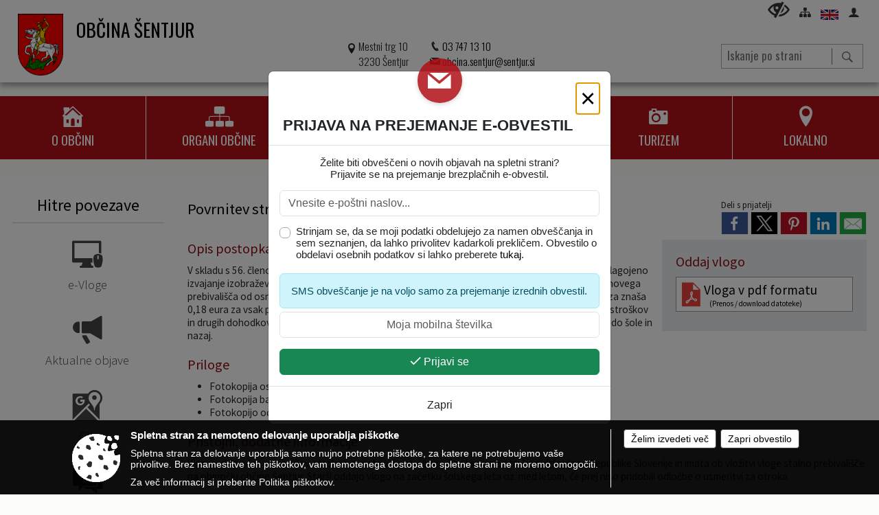

--- FILE ---
content_type: text/html; charset=utf-8
request_url: https://www.sentjur.si/objava/400708
body_size: 434897
content:



<!DOCTYPE html>
<html lang="sl">
<head prefix="og: https://ogp.me/ns#">
    <meta charset="utf-8" />
    <meta property="og:type" content="website" />
    <title>Povrnitev stroškov prevoza otrok s posebnimi potrebami - sentjur.si</title>
    <meta property="og:title" content="Povrnitev stroškov prevoza otrok s posebnimi potrebami - sentjur.si" />
    <meta property="fb:app_id" content="1414532895426376" />
    <meta name="copyright" content="Copyright Sigmateh, 2025. Vse pravice pridržane.">
    <meta name="author" content="E-občina">
    <meta name="description" content="Povrnitev stroškov prevoza otrok s posebnimi potrebami" />
    <meta property="og:description" content="Povrnitev stroškov prevoza otrok s posebnimi potrebami" />
    <meta name="keywords" content="novice, aktualno dogajanje, novice v regiji, obcinske novice, občinske novice, oglasna deska, dogajanje v obcini, dogajanje v občini, obcinska stran, občinska stran, novosti v obcini, novosti v občini, Šentjur, Občina Šentjur" />
    <meta name="viewport" content="width=device-width, initial-scale=1.0" />
    
    
                    <meta property="og:url" content="https://www.sentjur.si/objava/400708" />
                    <meta property="og:image" content="http://www.sentjur.si/favicons/sentjur/mstile-150x150.png" />
                

            <link rel="shortcut icon" href="/favicons/sentjur/favicon.ico?v=7kxM7lPYPq">
        <link rel="canonical" href="https://www.sentjur.si/objava/400708" />
        <link rel="sitemap" type="application/xml" title="Sitemap" href="/sitemapxml">

    <script src="/bundles/jquerybasic?v=390"></script>

    <script src="/bundles/bootstrap?v=390"></script>


    <!--[if lte IE 9]>
        <link href="/Scripts/animateit/iefix?v=WVNPMo8DK8TNI_w7e8_RCm17J9vKRIQ26uWUHEE5Dy01" rel="stylesheet"/>

    <![endif]-->
    <link href="/Content/osnovno?v=390" rel="stylesheet"/>

    <link href="/Content/bootstrap/bootstrap.min.css?v=390" rel="stylesheet"/>


    <script type="text/javascript">
        window.addEventListener("DOMContentLoaded", function () {
            if (window.navigator.userAgent.indexOf("Trident/") > 0) {
                alert("Ker za brskanje uporabljate starejšo različico spletnega brskalnika, vse funkcionalnosti spletnega mesta morda ne bodo na voljo. Predlagamo, da namestite Microsoft EDGE, Mozilla Firefox, Google Chrome ali katerega od drugih sodobnih spletnih brskalnikov.");
            }
        });
    </script>

    <script class="structured-data-org" type="application/ld+json">
        {
        "@context":"https://schema.org",
        "@type":"Organization",
        "name":"Občina Šentjur",
        "legalName":"Občina Šentjur",
        "url":"https://www.sentjur.si",
        "logo":"https://e-obcina.si/Images/Grbi/sentjur.png",
        "contactPoint":
        {"@type":"ContactPoint","contactType":"Spletna stran Občine Šentjur","telephone":"[03 747 13 10]","email":"obcina.sentjur@sentjur.si"}
        }
    </script>



        <link href="/Content/TinyMce/tinymce.min.css" rel="stylesheet" type="text/css" />

            <link href="/Content/Glave/advancedextended3.min.css" rel="stylesheet" type="text/css" />
        <link href="/Content/Personalized/129.min.css" rel="stylesheet" type="text/css" />


    <link rel="stylesheet" href="/Fonts/eoicons/eoicons.css" />

    
    <link href="/Content/Responsive/novica?v=StFp0hTnC6woZi59JX9mogjjEoQcv0xHXfZK_LtP9O01" rel="stylesheet"/>


</head>
<body class="subpage    sl-SI">


    <div id="menu_mobile">
        <div id="header">
            <a href="#menu-left" class="eoicons eoicon-list" style="left: 0;" title="Meni - levo" aria-label="Meni - levo"></a>

            
            <a href="#menu-right" class="eoicons eoicon-user2" style="right: 0;" title="Meni - desno" aria-label="Meni - desno"></a>

        </div>

        <nav id="menu-left" role="navigation" aria-label="Glavna navigacija">
            <ul>
                        <li>
                                    <span>O OBČINI</span>
                                                            <ul>
                                        <li>
                                                <span>Predstavitev občine</span>

                                                <ul>
                                                            <li><a href="/objava/57637" target="_self">Kratka predstavitev</a></li>
                                                            <li><a href="/objave/175" target="_self">Zgodovina</a></li>
                                                            <li><a href="/objave/188" target="_self">Častni občani in nagrajenci</a></li>
                                                </ul>
                                        </li>
                                        <li>
                                                <a href="/objave/48" target="_self">Krajevne skupnosti</a>

                                        </li>
                                        <li>
                                                <a href="/objave/187" target="_self">Simboli občine</a>

                                        </li>
                                        <li>
                                                <a href="/objava/57606" target="_self">Mednarodno povezovanje</a>

                                        </li>
                                        <li>
                                                <a href="/objave/347" target="_self">Vizitka občine</a>

                                        </li>
                                </ul>
                        </li>
                        <li>
                                    <span>ORGANI OBČINE</span>
                                                            <ul>
                                        <li>
                                                <span>Župan občine</span>

                                                <ul>
                                                            <li><a href="/objave/176" target="_self">Predstavitev župana</a></li>
                                                            <li><a href="/objave/294" target="_self">Podžupanja</a></li>
                                                            <li><a href="/objava/58419" target="_self">Nekdanji funkcionarji občine</a></li>
                                                </ul>
                                        </li>
                                        <li>
                                                <span>Občinski svet</span>

                                                <ul>
                                                            <li><a href="/objave/229" target="_self">Člani</a></li>
                                                            <li><a href="/objave/76" target="_self">Seje</a></li>
                                                            <li><a href="/objave/115?subcategory=143" target="_self">Delovna telesa</a></li>
                                                </ul>
                                        </li>
                                        <li>
                                                <a href="/objava/62325" target="_self">Nadzorni odbor</a>

                                        </li>
                                        <li>
                                                <a href="/objava/62326" target="_self">Občinska volilna komisija</a>

                                        </li>
                                </ul>
                        </li>
                        <li>
                                    <span>OBČINSKA UPRAVA</span>
                                                            <ul>
                                        <li>
                                                <span>Predstavitev</span>

                                                <ul>
                                                            <li><a href="/objave/200" target="_self">Naloge in pristojnosti</a></li>
                                                            <li><a href="/objava/57645" target="_self">Direktorica občinske uprave</a></li>
                                                            <li><a href="/objave/230" target="_self">Imenik zaposlenih</a></li>
                                                            <li><a href="/objave/183" target="_self">Organigram</a></li>
                                                </ul>
                                        </li>
                                        <li>
                                                <a href="/objave/364" target="_self">E-vloge</a>

                                        </li>
                                        <li>
                                                <a href="/objave/255" target="_self">Uradne ure</a>

                                        </li>
                                        <li>
                                                <a href="/objava/57625" target="_self">Skupna občinska uprava</a>

                                        </li>
                                        <li>
                                                <a href="/objave/404" target="_self">Iz vaših ust</a>

                                        </li>
                                        <li>
                                                <a href="/objava/57641" target="_self">Kakovost - ISO certifikaf</a>

                                        </li>
                                        <li>
                                                <a href="/katalogjavnegaznacaja" target="_self">Informacije javnega značaja</a>

                                        </li>
                                        <li>
                                                <a href="/objava/67210" target="_self">Javna blagajna</a>

                                        </li>
                                </ul>
                        </li>
                        <li>
                                    <span>NOVICE IN OBJAVE</span>
                                                            <ul>
                                        <li>
                                                <a href="/objave/8" target="_self">Novice in objave</a>

                                        </li>
                                        <li>
                                                <a href="/objave/274" target="_self">Zapore cest</a>

                                        </li>
                                        <li>
                                                <a href="/objave/58" target="_self">Javni razpisi in objave</a>

                                        </li>
                                        <li>
                                                <a href="/objave/46" target="_self">Projekti in investicije</a>

                                        </li>
                                        <li>
                                                <a href="/objave/107" target="_self">Prostorski akti občine</a>

                                        </li>
                                        <li>
                                                <a href="/objave/185" target="_self">Občinski predpisi</a>

                                        </li>
                                        <li>
                                                <a href="/objave/63" target="_self">Občinsko glasilo Utrip</a>

                                        </li>
                                        <li>
                                                <a href="/objave/105" target="_self">Mesečni koledar dogodkov</a>

                                        </li>
                                        <li>
                                                <a href="/einforming" target="_self">E-obveščanje</a>

                                        </li>
                                </ul>
                        </li>
                        <li>
                                <a href="http://www.turizem-sentjur.com/" target="_blank">
                                    <span>TURIZEM</span>
                                </a>
                                                    </li>
                        <li>
                                    <span>LOKALNO</span>
                                                            <ul>
                                        <li>
                                                <a href="/objave/51" target="_self">Javni zavodi in podjetja</a>

                                        </li>
                                        <li>
                                                <a href="http://www.ikcsentjur.si/" target="_blank">IKC Šentjur</a>

                                        </li>
                                        <li>
                                                <a href="/objava/62327" target="_self">Civilna zaščita</a>

                                        </li>
                                        <li>
                                                <a href="/objave/49" target="_self">Društva</a>

                                        </li>
                                        <li>
                                                <a href="/objava/49022" target="_self">Galerija Zgornji trg</a>

                                        </li>
                                        <li>
                                                <a href="/objava/50316" target="_self">Zdravo mesto in LAS</a>

                                        </li>
                                        <li>
                                                <a href="https://josipipavec.si/" target="_blank">Leto Josipa Ipavca 2021</a>

                                        </li>
                                </ul>
                        </li>

            </ul>
        </nav>

        <nav id="menu-right" role="navigation" aria-label="Nastavitve">
            <ul>
                    <li>
                        <a id="login-link-mobile" href="/Prijava">Prijava</a>
                        <script type="text/javascript">
                            $(function () {
                                $("#login-link-mobile").prop("href", "/prijava?ReturnUrl=" + window.location.pathname);
                            });
                        </script>
                    </li>
                    <li>
                        <a href="/Registracija">Registracija</a>
                    </li>
            </ul>
        </nav>
    </div>
    <script type="text/javascript">
        $(function () {
            $("#menu-left .mm-btn_close").removeClass("mm-btn_close").addClass("mm-btn_search");
            $("#menu-left .mm-btn_search").attr("href", "javascript:void(0);");

            $(document).on("click", "#menu-left .mm-btn_search", function () {
                $("#menu-left .mm-searchfield").submit();
            });

            $("nav#menu-left .mm-navbars_top .mm-navbar .mm-btn_search").removeAttr("aria-owns"); // brez tega je celotna stran aria-hidden=true
        })



        document.addEventListener(
            "DOMContentLoaded", () => {
            new Mmenu("nav#menu-left", {
                "offCanvas": {
                    "position": "left-front"
                },
                "theme": "dark",
                "navbar": {
                    "title": "Glavni meni"
                },
                "navbars": [
                    {
                        "position": "top",
                        "content": [
                            "searchfield"
                        ]
                    }

,{"position": "bottom","content": ["<a class='eoicons eoicon-facebook' href='https://www.facebook.com/obcina.sentjur'></a>","<a class='eoicons eoicon-phone2' href='tel:03 747 13 10'></a>","<a class='eoicons eoicon-mail' href='mailto:obcina.sentjur@sentjur.si'></a>"]}                ],
                "searchfield": {
                    placeholder: "Začni iskanje...",
                    title: "Za pričetek iskanja kliknite na puščico >",
                    noResults: "",
                    add: true,
                    search: false,
                    searchIn: "#abc123"
                }
            }, {
                "searchfield": {
                    "form": {
                        action: "/search",
                        method: "get"
                    },
                    "input": {
                        type: "text",
                        name: "search_term",
                        id: "searchform"
                    },
                    "submit": true
                }
            });

            new Mmenu("nav#menu-right", {
                "offCanvas": {
                    "position": "right-front"
                },
                "theme": "dark",
                "navbar": {
                    "title": "Uporabnik"
                }
            });

            if ($("#vsebina .modal").length > 0) {
                $.each($("#vsebina .modal"), function () {
                    $(this).appendTo("body");
                });
            }
        });
    </script>
    <style type="text/css">
        .mm-navbars.mm-navbars--bottom {
            font-size: 1.5rem;
        }
    </style>
    <div id="head-container" class="headstyle-advancedextended3 d-print-none">
        <div id="glava">
            <a id="jump-to-main-content" href="#maincontent" aria-label="Skok na vsebino" tabindex="1">Skok na vsebino</a>
            <div class="head-inner-container">
                <ul class="skrij_pod_715">
                        <li>
                            <a class="eoicons eoicon-blind" href="#" onclick="$('#bps_control').modal('show');" title="Uporabniki z različnimi oblikami oviranosti" aria-label="Uporabniki z različnimi oblikami oviranosti"></a>
                        </li>
                        <li>
                            <a class="eoicons eoicon-sitemap" href="/sitemap" title="Kazalo strani"></a>
                        </li>
                                                                <li>
                            <a  href="/obcinskevsebine/3518">
                                <img src="/Images/Design/Languages/en.png" alt="English" style="margin-top: 2px; height: 15px;" />
                            </a>
                        </li>
                                                                                                                                                                    <li class="skrij_pod_715">
                            <a class="eoicons eoicon-user2" id="login-link" href="/prijava" title="Prijava"></a>
                            <script type="text/javascript">
                                $(function () {
                                    $("#login-link").prop("href", "/prijava?ReturnUrl=" + window.location.pathname);
                                });
                            </script>
                        </li>
                </ul>
                <div id="logo_container">
                    <div id="searchbar_header">
    <form id="search_form" method="GET" action="/search">
        <div>
            <input aria-label="Iskanje po strani" type="text" id="search_term" name="search_term" placeholder="Iskanje po strani" maxlength="100" title="Iskanje po strani" />
            <button aria-label="Išči" id="search_btn" type="submit" class="color1_border_left" value="">
                <span class="eoicons eoicon-search"></span>
            </button>
        </div>
    </form>
</div>

<script type="text/javascript">
    $(document).on("submit", "#search_form", function (e) {
        if ($("#search_form #search_term").val().length < 3) {
            e.preventDefault();
            alert("Iskalni niz mora biti dolg najmanj tri znake!");
        }
    });
</script>                    <a href="/" tabindex="2">
                            <img alt="Grb Občine Šentjur" id="logo" src="/Images/Grbi/sentjur.png" />
                                                    <div class="municipality_name">
                                <span class="municipality_word">
Občina                                </span>
                                Šentjur
                            </div>
                    </a>
                    <div id="twocolumntworow_contact_info">
    <div id="container">
            <div class="first">
                <span class="eoicons eoicon-location"></span>
                <span>Mestni trg 10<br />3230 Šentjur</span>
            </div>
        <div class="second">
                <div>
                    <span class="eoicons eoicon-phone2"></span>
                    <a href="tel:03 747 13 10">03 747 13 10</a>
                </div>
                                        <div>
                    <span class="eoicons eoicon-mail"></span>
                    <span><a href="mailto:obcina.sentjur@sentjur.si">obcina.sentjur@sentjur.si</a></span>
                </div>
        </div>
    </div>
</div>                </div>
                <div id="top_menu_container">
                    <ul id="top_menu" class="skrij_pod_815">

                        

<li class="razteg"></li>
                    </ul>
                </div>
            </div>
        </div>

        <div id="photo_swap">
            <div id="additional_element"></div>
        </div>

        <style type="text/css">
            #menu_desktop > div .MeniClass #main_menu > li {
                width: 16.6666666666667%;
            }
        </style>

        <div id="main_menu_container">
            
<div id="menu_desktop">
    <div>
        <div class="MeniClass" role="navigation" aria-label="Glavna navigacija">
            <ul id="main_menu" role="menubar">
                        <li role="none">
                                <a role="menuitem" href="javascript:void(0);" target="_self" class="menu_title" aria-haspopup="true" tabindex="0">
                                        <span class="menu_icon eoicons eoicon-house"></span>
                                    <span class="menu_title_text">O OBČINI</span>
                                </a>
                                                            <ul role="menu" class="menu_column color1_dark">
                                        <li role="none">
                                                <a role="menuitem" aria-haspopup="true" href="javascript:void(0);">Predstavitev občine</a>

                                                <ul role="menu" class="submenu" style="margin: 0; padding: 0;">
                                                            <li role="none"><a role="menuitem" href="/objava/57637" target="_self">Kratka predstavitev</a></li>
                                                            <li role="none"><a role="menuitem" href="/objave/175" target="_self">Zgodovina</a></li>
                                                            <li role="none"><a role="menuitem" href="/objave/188" target="_self">Častni občani in nagrajenci</a></li>
                                                </ul>
                                        </li>
                                        <li role="none">
                                                <a role="menuitem" aria-haspopup="false" href="/objave/48" target="_self">Krajevne skupnosti</a>

                                        </li>
                                        <li role="none">
                                                <a role="menuitem" aria-haspopup="false" href="/objave/187" target="_self">Simboli občine</a>

                                        </li>
                                        <li role="none">
                                                <a role="menuitem" aria-haspopup="false" href="/objava/57606" target="_self">Mednarodno povezovanje</a>

                                        </li>
                                        <li role="none">
                                                <a role="menuitem" aria-haspopup="false" href="/objave/347" target="_self">Vizitka občine</a>

                                        </li>
                                </ul>
                        </li>
                        <li role="none">
                                <a role="menuitem" href="javascript:void(0);" target="_self" class="menu_title" aria-haspopup="true" tabindex="0">
                                        <span class="menu_icon eoicons eoicon-organigram_filled"></span>
                                    <span class="menu_title_text">ORGANI OBČINE</span>
                                </a>
                                                            <ul role="menu" class="menu_column color1_dark">
                                        <li role="none">
                                                <a role="menuitem" aria-haspopup="true" href="javascript:void(0);">Župan občine</a>

                                                <ul role="menu" class="submenu" style="margin: 0; padding: 0;">
                                                            <li role="none"><a role="menuitem" href="/objave/176" target="_self">Predstavitev župana</a></li>
                                                            <li role="none"><a role="menuitem" href="/objave/294" target="_self">Podžupanja</a></li>
                                                            <li role="none"><a role="menuitem" href="/objava/58419" target="_self">Nekdanji funkcionarji občine</a></li>
                                                </ul>
                                        </li>
                                        <li role="none">
                                                <a role="menuitem" aria-haspopup="true" href="javascript:void(0);">Občinski svet</a>

                                                <ul role="menu" class="submenu" style="margin: 0; padding: 0;">
                                                            <li role="none"><a role="menuitem" href="/objave/229" target="_self">Člani</a></li>
                                                            <li role="none"><a role="menuitem" href="/objave/76" target="_self">Seje</a></li>
                                                            <li role="none"><a role="menuitem" href="/objave/115?subcategory=143" target="_self">Delovna telesa</a></li>
                                                </ul>
                                        </li>
                                        <li role="none">
                                                <a role="menuitem" aria-haspopup="false" href="/objava/62325" target="_self">Nadzorni odbor</a>

                                        </li>
                                        <li role="none">
                                                <a role="menuitem" aria-haspopup="false" href="/objava/62326" target="_self">Občinska volilna komisija</a>

                                        </li>
                                </ul>
                        </li>
                        <li role="none">
                                <a role="menuitem" href="javascript:void(0);" target="_self" class="menu_title" aria-haspopup="true" tabindex="0">
                                        <span class="menu_icon eoicons eoicon-users"></span>
                                    <span class="menu_title_text">OBČINSKA UPRAVA</span>
                                </a>
                                                            <ul role="menu" class="menu_column color1_dark">
                                        <li role="none">
                                                <a role="menuitem" aria-haspopup="true" href="javascript:void(0);">Predstavitev</a>

                                                <ul role="menu" class="submenu" style="margin: 0; padding: 0;">
                                                            <li role="none"><a role="menuitem" href="/objave/200" target="_self">Naloge in pristojnosti</a></li>
                                                            <li role="none"><a role="menuitem" href="/objava/57645" target="_self">Direktorica občinske uprave</a></li>
                                                            <li role="none"><a role="menuitem" href="/objave/230" target="_self">Imenik zaposlenih</a></li>
                                                            <li role="none"><a role="menuitem" href="/objave/183" target="_self">Organigram</a></li>
                                                </ul>
                                        </li>
                                        <li role="none">
                                                <a role="menuitem" aria-haspopup="false" href="/objave/364" target="_self">E-vloge</a>

                                        </li>
                                        <li role="none">
                                                <a role="menuitem" aria-haspopup="false" href="/objave/255" target="_self">Uradne ure</a>

                                        </li>
                                        <li role="none">
                                                <a role="menuitem" aria-haspopup="false" href="/objava/57625" target="_self">Skupna občinska uprava</a>

                                        </li>
                                        <li role="none">
                                                <a role="menuitem" aria-haspopup="false" href="/objave/404" target="_self">Iz vaših ust</a>

                                        </li>
                                        <li role="none">
                                                <a role="menuitem" aria-haspopup="false" href="/objava/57641" target="_self">Kakovost - ISO certifikaf</a>

                                        </li>
                                        <li role="none">
                                                <a role="menuitem" aria-haspopup="false" href="/katalogjavnegaznacaja" target="_self">Informacije javnega značaja</a>

                                        </li>
                                        <li role="none">
                                                <a role="menuitem" aria-haspopup="false" href="/objava/67210" target="_self">Javna blagajna</a>

                                        </li>
                                </ul>
                        </li>
                        <li role="none">
                                <a role="menuitem" href="javascript:void(0);" target="_self" class="menu_title" aria-haspopup="true" tabindex="0">
                                        <span class="menu_icon eoicons eoicon-megaphone"></span>
                                    <span class="menu_title_text">NOVICE IN OBJAVE</span>
                                </a>
                                                            <ul role="menu" class="menu_column color1_dark">
                                        <li role="none">
                                                <a role="menuitem" aria-haspopup="false" href="/objave/8" target="_self">Novice in objave</a>

                                        </li>
                                        <li role="none">
                                                <a role="menuitem" aria-haspopup="false" href="/objave/274" target="_self">Zapore cest</a>

                                        </li>
                                        <li role="none">
                                                <a role="menuitem" aria-haspopup="false" href="/objave/58" target="_self">Javni razpisi in objave</a>

                                        </li>
                                        <li role="none">
                                                <a role="menuitem" aria-haspopup="false" href="/objave/46" target="_self">Projekti in investicije</a>

                                        </li>
                                        <li role="none">
                                                <a role="menuitem" aria-haspopup="false" href="/objave/107" target="_self">Prostorski akti občine</a>

                                        </li>
                                        <li role="none">
                                                <a role="menuitem" aria-haspopup="false" href="/objave/185" target="_self">Občinski predpisi</a>

                                        </li>
                                        <li role="none">
                                                <a role="menuitem" aria-haspopup="false" href="/objave/63" target="_self">Občinsko glasilo Utrip</a>

                                        </li>
                                        <li role="none">
                                                <a role="menuitem" aria-haspopup="false" href="/objave/105" target="_self">Mesečni koledar dogodkov</a>

                                        </li>
                                        <li role="none">
                                                <a role="menuitem" aria-haspopup="false" href="/einforming" target="_self">E-obveščanje</a>

                                        </li>
                                </ul>
                        </li>
                        <li role="none">
                                <a role="menuitem" href="http://www.turizem-sentjur.com/" target="_blank" class="menu_title" aria-haspopup="false" tabindex="0">
                                        <span class="menu_icon eoicons eoicon-camera"></span>
                                    <span>
                                            <span class="menu_title_text">TURIZEM</span>
                                    </span>
                                </a>
                                                    </li>
                        <li role="none">
                                <a role="menuitem" href="javascript:void(0);" target="_self" class="menu_title" aria-haspopup="true" tabindex="0">
                                        <span class="menu_icon eoicons eoicon-location"></span>
                                    <span class="menu_title_text">LOKALNO</span>
                                </a>
                                                            <ul role="menu" class="menu_column color1_dark">
                                        <li role="none">
                                                <a role="menuitem" aria-haspopup="false" href="/objave/51" target="_self">Javni zavodi in podjetja</a>

                                        </li>
                                        <li role="none">
                                                <a role="menuitem" aria-haspopup="false" href="http://www.ikcsentjur.si/" target="_blank">IKC Šentjur</a>

                                        </li>
                                        <li role="none">
                                                <a role="menuitem" aria-haspopup="false" href="/objava/62327" target="_self">Civilna zaščita</a>

                                        </li>
                                        <li role="none">
                                                <a role="menuitem" aria-haspopup="false" href="/objave/49" target="_self">Društva</a>

                                        </li>
                                        <li role="none">
                                                <a role="menuitem" aria-haspopup="false" href="/objava/49022" target="_self">Galerija Zgornji trg</a>

                                        </li>
                                        <li role="none">
                                                <a role="menuitem" aria-haspopup="false" href="/objava/50316" target="_self">Zdravo mesto in LAS</a>

                                        </li>
                                        <li role="none">
                                                <a role="menuitem" aria-haspopup="false" href="https://josipipavec.si/" target="_blank">Leto Josipa Ipavca 2021</a>

                                        </li>
                                </ul>
                        </li>
                <li class="razteg"></li>
            </ul>
        </div>
    </div>
</div>
        </div>
    </div>
    <script type="text/javascript">
        $(function () {
            new Menubar(document.getElementById('main_menu')).init();

            $("#main_menu li").on("mouseover", function () {
                $(this).find(".menu_column").stop().slideDown("200");
            });

            $("#main_menu li").on("mouseleave", function () {
                $(this).find(".menu_column").stop().slideUp("200");
            });

                
                    var nav = $('#menu_desktop');

                    $(window).scroll(function () {
                        if ($(this).scrollTop() > (200)) {
                            nav.addClass("f-nav");
                        } else {
                            nav.removeClass("f-nav");
                        }
                    });
                

            if ($(window).width() < 700) {
                $("#menu_mobile").show();
            }
        });

        $(window).resize(function () {
            if ($(window).width() < 700) {
                $("#menu_mobile").show();
            } else {
                $("#menu_mobile").hide();
            }
        });
    </script>


        <link href="/Content/Stili/osnovni2.min.css" rel="stylesheet" type="text/css" />

    

    <div id="sidebar">



            <div id="bps-popup" class="skrij_nad_815 d-print-none">
                <div>
                    <a href="#" onclick="$('#bps_control').modal('show');" class="eoicons eoicon-eye" title="Uporabniki z različnimi oblikami oviranosti"></a>
                </div>
            </div>
    </div>
    <div id="vsebina" data-id="400708">
            <div id="middle-column" class="margin-left-menu " role="main">
                <a name="maincontent"></a>
 <h1 id="top_section_title" style="">E-vloge</h1>                 




    <div class="spodnja_crta osrednji_vsebina" style="overflow: visible;">
        

<div class="social_row d-print-none">
    <div class="social-group">
        <div class="title">Deli s prijatelji</div>
        <div class="plugins">
            <button type="button" class="social-facebook image-effect-1" role="link" title="Deli na omrežju Facebook" onclick="window.open('http://www.facebook.com/sharer.php?u=https://www.sentjur.si/objava/400708', 'mywin' ,'left=50,top=50,width=600,height=350,toolbar=0'); return false;"></button>
            <button type="button" class="social-x image-effect-1" role="link" title="Deli na omrežju Twitter" onclick="window.open('https://twitter.com/intent/tweet?text=Povrnitev stroškov prevoza otrok s posebnimi potrebami - sentjur.si&amp;url=https://www.sentjur.si/objava/400708;via=E-obcina.si', 'mywin' ,'left=50,top=50,width=600,height=350,toolbar=0'); return false;"></button>
            <button type="button" class="social-pinterest image-effect-1" role="link" title="Deli na omrežju Pinterest" onclick="window.open('http://pinterest.com/pin/create/button/?url=https://www.sentjur.si/objava/400708&amp;media=https://www.e-obcina.si/favicons/sentjur/mstile-150x150.png', 'mywin' ,'left=50,top=50,width=600,height=350,toolbar=0'); return false;"></button>
            <button type="button" class="social-linkedin image-effect-1" role="link" title="Deli na omrežju LinkedIn" onclick="window.open('http://www.linkedin.com/shareArticle?mini=true&url=https://www.sentjur.si/objava/400708&amp;media=https://www.e-obcina.si/favicons/sentjur/mstile-150x150.png', 'mywin' ,'left=50,top=50,width=600,height=350,toolbar=0'); return false;"></button>
            <button type="button" class="social-mail image-effect-1" role="link" title="Pošlji po e-pošti" onclick="window.open('mailto:?subject=Povrnitev stroškov prevoza otrok s posebnimi potrebami - sentjur.si&body=https://www.sentjur.si/objava/400708&amp;');"></button>
        </div>
    </div>
</div><input id="current_content_id" name="current_content_id" type="hidden" value="3200" /><div id="current-location" class="d-print-none colored_links">
    <div>
        <a style="overflow: hidden; display: inline-block;" href="/">Domov</a>
 <span style="overflow: hidden;">Občinska uprava</span> <a style="overflow: hidden; display: inline-block;" href="/objave/364">E-vloge</a>            </div>
</div>
    <h1 id="main_title">

Povrnitev stroškov prevoza otrok s posebnimi potrebami    </h1>







        <ul class="main-post-tabs nav nav-tabs mt-3" style="clear: left; display: none;">
                        <li class="nav-item">
                <a class="nav-link active" data-id="category_default" data-bs-toggle="tab" href="#category_default">
Osnovni podatki                </a>
            </li>
                    </ul>

        <input id="current_page" name="current_page" type="hidden" value="1" />
        <input id="current_tab" name="current_tab" type="hidden" value="" />

        <div class="tab-content" style="clear: left;">
            <div id="category_default" class="tab-pane active">
                



<div class="details_category_364" style="margin-top: 15px; clear: both;">
    



<div class="podrobnosti spodnja_crta detailsbox_style_4">
            <div class="details-content">
                                        <div style="clear: both; position: relative;">
                            
                    <h2 class="content_subtitle">
                        Oddaj
vlogo                    </h2>

                        </div>
                        <div style="clear: both; position: relative;">
                            
                        <div style="background-color: #FFF; border: solid 1px #999; margin-bottom: 7px; padding: 3px;">
                            <a href="/DownloadFile?id=1010771&post_id=400708">
                                    <span style="display: block; float: left; margin-top: 4px; margin-right: 5px; margin-left: 5px; font-size: 2.2rem; color: #EB423C;" alt="PDF priloga" class="eoicons eoicon-file-pdf"></span>
                                <div style="font-size: 1.2rem; padding-top: 3px; min-width: 250px;">
Vloga v pdf formatu                                </div><div style="font-size: .7rem; display: block; line-height: 1rem; margin-left: 45px;">(Prenos / download datoteke)</div>
                            </a>
                        </div>

                        </div>


            </div>


    

</div>

<script type="text/javascript">
    $(function () {
        $('.podrobnosti').filter(function () {
            return $.trim($(this).text()).length == 0;
        }).remove();
    });
</script>
            <div style="">
                
                            <h2 class="content_subtitle">Opis postopka</h2>
                            <div class="opis obogatena_vsebina colored_links">
                                V skladu s 56. členom Zakona o osnovni &scaron;oli imajo otroci s posebnimi potrebami, ki potrebujejo prilagojeno izvajanje izobraževalnih programov, pravico do brezplačnega prevoza ne glede na oddaljenost njihovega prebivali&scaron;ča od osnovne &scaron;ole, če je tako odločeno v odločbi o usmeritvi. Povračilo stro&scaron;kov prevoza zna&scaron;a 0,18 eura za vsak polni kilometer razdalje v skladu s 3. členom Uredbe o davčni obravnavi povračil stro&scaron;kov in drugih dohodkov iz delovnega razmerja. Pri izračunu je upo&scaron;tevana razdalja od bivali&scaron;ča učenca do &scaron;ole in nazaj.
                            </div>

            </div>
            <div style="">
                
                            <h2 class="content_subtitle">Priloge</h2>
                            <div class="opis obogatena_vsebina colored_links">
                                <ul><li style="font-weight: 400;">Fotokopija osebnega dokumenta (osebna izkaznica oz. potni list)<u></u><u></u></li><li style="font-weight: 400;">Fotokopija bančne kartice<u></u><u></u></li><li style="font-weight: 400;">Fotokopijo odločbe o usmeritvi otroka s posebnimi potrebami</li></ul>
                            </div>

            </div>
            <div style="">
                
                            <h2 class="content_subtitle">Pristojni, dodatne informacije</h2>
                            <div class="opis obogatena_vsebina colored_links">
                                <p style="font-weight: 400;">Vlogo odda eden od star&scaron;ev otroka s posebnimi potrebami, če sta oba z otrokom državljana Republike Slovenije in imata ob vložitvi vloge stalno prebivali&scaron;če na območju občine &Scaron;entjur. Star&scaron;i oddajo vlogo na začetku &scaron;olskega leta oz. med letom, če prej niso pridobili odločbe o usmeritvi za otroka.<u></u><u></u></p><p style="font-weight: 400;">Vlogo oddajo osebno na Oddelek za družbene dejavnosti (pisarna 216), v Glavno pisarno (pisarna 214) ali po po&scaron;ti na naslov: Občina &Scaron;entjur, Oddelek za družbene dejavnosti,&nbsp;<a href="https://maps.google.com/?q=Mestni+trg+10,+3230+%C5%A0entjur&amp;entry=gmail&amp;source=g" data-saferedirecturl="https://www.google.com/url?q=https://maps.google.com/?q%3DMestni%2Btrg%2B10,%2B3230%2B%25C5%25A0entjur%26entry%3Dgmail%26source%3Dg&amp;source=gmail&amp;ust=1537361506535000&amp;usg=AFQjCNG7w3Q46iNTsVb6yZ8NW2vlNvoJ7Q">Mestni trg 10, 3230 &Scaron;entjur</a>.<u></u><u></u></p><p style="font-weight: 400;">Obrazec vloge je na voljo:<u></u><u></u></p><ul style="font-weight: 400;"><li>na spletni strani&nbsp;<a href="http://www.sentjur.si%2C/" data-saferedirecturl="https://www.google.com/url?q=http://www.sentjur.si%252C/&amp;source=gmail&amp;ust=1537361506535000&amp;usg=AFQjCNFfxliFYsZiigRZOtugFukot0ZV2Q">www.sentjur.si,</a><u></u><u></u></li><li>na Oddelku za družbene dejavnosti,<u></u><u></u></li><li>v Glavni pisarni.<u></u><u></u></li></ul><p style="font-weight: 400;">POSTOPEK VODI:<u></u><u></u></p><p style="font-weight: 400;">Oddelek za družbene dejavnosti,<br />Alenka Stojan, vi&scaron;ja svetovalka,&nbsp;pisarna 216,<br />tel. &scaron;t.&nbsp;<a href="tel:(03)%20747%2013%2014">03 747 13 14</a>,&nbsp;<a href="tel:031%20505%20917">031 505 917</a>,<br />e-naslov:&nbsp;<a href="mailto:alenka.stojan@sentjur.si">alenka.stojan@sentjur.si</a>&nbsp;</p>
                            </div>

            </div>
            <div style="">
                

<div class="opis obogatena_vsebina colored_links">
        <h2 class="content_subtitle">Stroški v postopku</h2>
            <div class="opis obogatena_vsebina colored_links">
                Taks in drugih stro&scaron;kov ni.
            </div>
            <div style="margin-top: 10px">Strošek: <span>Brezplačno</span></div>

</div>
            </div>
            <div style="">
                

<div class="priloge">
</div>
            </div>



    

    



    



    
    

    

</div>


<link href="/Content/prettyphoto?v=Ni9Ui5ITfpqR7CsZ3wLjkofZnACGbCMJpy2-Ah50X4A1" rel="stylesheet"/>

<script src="/bundles/prettyphoto?v=nOAa94hOdnOlTveHTEXlwqH1mFhaoTAWhY6beQyUerU1"></script>


<script type="text/javascript">
    $(function() {
        $("a[rel^='picture']").magnificPopup({type:'image', gallery: { enabled: true } });
    });
</script>
            </div>
                    </div>
    </div>


<script type="text/javascript">
    $(function () {
        $(".main-post-tabs").each(function () {
            if ($(this).find('> li').length > 1) {
                $(this).css("display", "flex");
            }
        });

        initBootstrapTooltips();

        var hash = window.location.hash.substr(1);
        if (hash != "") {
            $('.nav-tabs a[href="#' + hash + '"]').tab('show');
        }

        $("body").addClass("single_post");
    });

    $('.main-post-tabs a').click(function (e) {
        if ($(this).data("id").substring(0, 8) == "category") {
            $("#current_tab").val($(this).data("id").substring(8));
            window.location.hash = $(this).data("id"); // spremenimo hash v url-ju zaradi povratka na isto stran (npr. iz seje komisije nazaj na komisijo)
            $('html, body').animate({ scrollTop: '0px' }, 300);
        }
    });

    function UpdateList() {
        $('.main-post-tabs a[href="#category' + ($("#current_tab").val() != '' ? $("#current_tab").val() : 0) + '"]').tab('show');
        $("#category" + ($("#current_tab").val() != '' ? $("#current_tab").val() : 0)).html('<div class="loading_svg_1"></div>');
        $.ajax({
            url: "/GetPosts",
            type: "POST",
            cache: false,
            data: {
                page: $("#current_page").val(),
                related_post_id: 400708,
                eo_id: 129,
                municipality_id: 129,
                category_id: $("#current_tab").val()
            },
            success: function (response) {
                $("#category" + ($("#current_tab").val() != '' ? $("#current_tab").val() : 0)).html(response);
            }
        });
    }

    
</script>
            </div>
            <div id="side-menu">
                    <div id="left-column" role="navigation" aria-label="Levo stransko področje">
<div class="menuBoxDynamicContent menuBox">
        <h2 class="box-header color1">
            <span>
                Hitre povezave
            </span>
        </h2>
    <div class="box-content">
        <div style="margin-top: 5px;">
            <ul id="quick_links">
<li><a href="/objave/364"><span class="eoicons eoicon-eservices1"></span>
<div>e-Vloge</div>
</a></li>
<li><a href="/objave"><span class="eoicons eoicon-megaphone"></span>
<div>Aktualne objave</div>
</a></li>
<li><a href="https://gis.iobcina.si/gisapp/login.aspx?a=Sentjur&amp;SECURE=1" target="_blank"><span class="eoicons eoicon-googlemaps"></span>
<div>GIS</div>
</a></li>
<li><a href="/qanda"><span class="eoicons eoicon-chat"></span>
<div>Iz vaših ust</div>
</a></li>
<li><a href="/gallery"><span class="eoicons eoicon-camera"></span>
<div>Šentjur v slikah</div>
</a></li>
<li><a href="/dogodki"><span class="eoicons eoicon-calendar"></span>
<div>Koledar prireditev</div>
</a></li>
<li><a href="/manage"><span class="eoicons eoicon-add"></span>
<div>Najava prireditev</div>
</a></li>
<li><a href="/einforming"><span class="eoicons eoicon-phone-chat"></span>
<div>E-obveščanje</div>
</a></li>
</ul>
        </div>
    </div>
</div><div class="menuBoxDynamicContent menuBox">
        <h2 class="box-header color1">
            <span>
                Krajevne skupnosti
            </span>
        </h2>
    <div class="box-content">
        <div style="margin-top: 5px;">
            <style>
    .zone {
      stroke-width:1;
      fill: #59c738;
      stroke: rgb(255, 255, 255);
    }

    .zone:hover {
      fill:  #3f8b27;
    }
</style>
<svg xmlns="http://www.w3.org/2000/svg" viewbox="0 0 761 1306"><g><a xlink:title="KS Dramlje" xlink:href="/objava/55827" target="_blank" data-bs-toggle="tooltip" title="KS Dramlje"><path d="m301.5 52.5q3.5 0 7 0 1.5-0.1 2.5 1 0.5 2.5 1 5 4.2 4.1 6.5 9.5 0.8 0.3 1.5 0.5 2.8-4.3 8-5 6.2 1.2 11.5 4.5 8.5 0.5 17 1-1.6 3.7-3 7.5 7.5 4 15 8 12.1-6.4 26-5 0.3 4.3 2.5 8 2-1.9 4.5-1.5 2.1 8.1 10 6 0.8-3 3-5 6.4-1.6 13-1.5 0.1 5.6-1 11-4.1-0.4-7 2.5-3.2 4.7-7.5 8.5-3.6 11.6-15.5 15.5-6.6 8.2-9 18.5 0.5 5.2 5.5 7 1.5 2.3 1.5 5 2.1-0.2 4 0.5 4.8 7.9 5 17.5-6.8 3.7-14 6.5-2.5 2.5-5 5-9-0.5-18 0-3 2-6 4-7.1 1.3-14 1-2.6 3.1-6 5 2.9 4.2 8 4.5 0.2 3-2 5 1.6 5.4 0.5 11-5.2 8.4-2.5 18-5 3.2-9.5 7-1.7 5.7-1.5 11.5-10.2 4.6-19 10.5-9.8 1-13 10.5-3.9 0.2-7 2.5 2.3 3.5 4.5 7 1 4.5 0 9-3 2-5 5-2.7 11.2-6 22-3.1-5.2-4.5-11-10.9-3.8-14.5 7-2.5-1-4.5-3-4 2.7-9 2 0 1.5 0 3-2-0.3-3.5 1-2-6.1-6.5-10.5 4.5-5-2.5-5.5-3 0.4-5.5 2-1.6 1.3 0 3-3.1 3.9-6-0.5-1.5-1-3 0-4.7 5.1-6 12-12.3 0.9-24.5-1.5-8 3.8-16.5 3 5.2-9.1 8-19-2 0.3-3.5-1-5.8-7.8-11.5-15.5-9-4.3-16.5-10.5-5.6-7.1-8-16-4.3-4.3-8.5-8.5-2.2-0.8-3.5 1.5-3.7 4.2-5.5 9.5-7.8-2.1-16-3.5-1.8-4.6-4.5-9-1.4-2.1-4-2-6.4 4.2-13.5 7 0.9-6.5 1-13-5.2-1.9-7-7.5-5.4-0.9-8.5-5.5-3-9.8-4.5-20 0.7-3.1 2-6 3-1.3 6-2.5 2-1.2 2-3.5-2.6-5.5-3-11.5 3.9-16.6 5.5-33.5 2.8-1.7 2.5-5 19.2-3.3 35 8 2.4-1 5-1.5-0.8-8.6 5-15.5 5.7-0.8 10.5-4 8.8 4.9 4.5-4-1.5-8.1 5.5-13 5-13.1 16-22 3.6-4.7 6.5-10-0.7-2.7-3.5-3-4.4 2.6-9.5 1.5-10.9-9.1-24-14.5-6.4 1.9-9 8-2.6-2.2-6-2.5-6.1-8.9-11-18.5 4.9-2.3 8-7 2.5-10.6 6-21 9.4-11.2 17-23.5 7.4-0.1 8.5 7.5 6.5 5.2 10.5 12.5 8.2 2.2 15.5 6.5 1 4 0 8-4.6 5.1-3 12 1.4 1.8 3.5 2.5 13-0.1 26 0 2 3 5.5 3.5 6-1.4 10.5-5.5 13.6-0.2 25.5-6.5 3.6 3.2 8 1 4.4 2.4 9.5 2.5 2.9 1.4 5 4 14.3 4.4 29 7.5-0.4-1.9 1-3z" class="zone"></path></a><a xlink:title="KS Ponikva" xlink:href="/objava/55833" target="_blank" data-bs-toggle="tooltip" title="KS Ponikva"><path d="m567.5 148.5q4.9-1.1 10 0 1.4 3.7 4.5 2 4.8 2.7 0 6-4.4 9.7 3.5 16.5 3 1 6 0 3.6-3.6 4.5-8.5 2.5 3 5 6 1-1.8 1.5 0-6 9.3 0 18.5 1.9 0.7 4 0.5-0.2 4 0.5 8 3.2 2 5.5 5-2 1.7-1.5 4 3 5 6 10 6.8 5.3 12.5 11.5 5.5 3.5 9-2 5.1-0.8 10 0.5-0.6 7.9 5.5 13 0.4 3.6 1.5 7-2.9 1.2-6 1.5-3.3 3.8-7.5 6.5-2.6 3.7-4 8-5.2 3.9-6.5 10-3.5 0.6-7 1-4.8-1.9-10-3 0.3 8.4-2 16.5 0.5 3.4 2 6.5-1 1.5-2 3-6.4 2.9-13 5 0 1.5 0 3-4-1.1-8-0.5-3.3 4.8-7.5 8.5-5.2-1.6-10.5-0.5-3.6 4-7.5 7.5 0.7 5.3-0.5 10.5-10.7 4.3-22 7-7.5 0.1-15 0-3.6 4.1-8 7-15.2-0.7-26 9.5 7.3 8.4 6 19-3.9 0.4-7.5-1-2.6 1.2-5 3-7.1-1.9-13.5 2 1.2 1.3 3 1 2 11.5-8 7-1.3 1.5-2.5 3-0.5-0.5-1-1-5.3 3-4.5 9-3-0.2-6 0.5-2.9 5-8 7.5-1.2-0.7-1-2 0-5 0-10-1.9-0.4-3 1-3-0.4-5.5 1-0.8 5.7-2 12-5.8 3.8-2.5 9 0.1 3.3-2 1-4.9 3.2-6 9 3.8 2.3-1 3-0.1-0.8-1-1-1.3 1.2-1 3-2.4-0.4-4 1-4.6 5.4-8 11.5 0.7 0.6 1 1.5-2.9 1.7-6 0.5-1.7-1.6-4-2.5-5.5 5.5-13 7 0.4 2.2-1 4-1.1-3.8-2-7.5 2-5.8 3-12-2.8-1.9-1-4.5-2.1-5.8-7-9.5-2.5-0.5-5-1 1.4-0.6 2-2-1.5-3.4-4-6 3.5-0.2 4.5-3.5 0.7-4.8-0.5-9.5-0.1-4.6 3.5-7.5 1-3 0-6-5.5-7-13.5-10.5-1.8-3.8-5-6.5 5.3-17.9-13-16.5-10.2 11.1-25 6.5-8.4 1.9-16.5 5-3.4-0.6-1.5-3-2.6-6.8-6-13-3.8 0.8-7.5 2-5.3-1.3-10.5-3-6.6-6.3-11.5-14-1-8.5 0-17 1.9-9.6 11.5-6 1.4 5.2 3.5 10 2 1.3 4.5 1 1.1-11.2 4.5-22 2.4-3.9 6-7 1.4-8.8-4.5-15.5 7.1 0.5 8.5-6.5 3.8-5.1 9.5-7 10.6-3.5 20-9.5 1.4-1.8 2-4-1.5-3.7-0.5-7.5 4.6-4.1 10-7-0.8-7.4 0-15 4.7-6.6 2.5-14.5 2.3-2.8 2-6.5-12.3-1-2-7 9.9 1.7 18-4.5 9.5-0.5 19-1 2.5-2.5 5-5 8.2-2.3 15-7-1.1-6.7-1.5-13.5-2.7-2.1-3.5-5.5-2.4-0.7-5-0.5-0.1-5.8-5.5-8-1-3.5 0-7 3.4-5.3 6-11 7.3-3.9 13.5-9.5 2.8-4.4 4.5-9.5 5.2-3.3 8.5-8.5 7.5-0.9 7-8.5-0.8-2.4-1-5 1.6-0.2 3 0.5 3.3 4 6 8.5 7.3 2.5 13.5 7 0.2 6 2.5 11.5 8.7 0.2 17-2.5 7 0.9 14 1.5 4.3 3.6 9 6.5 9.1-2.2 18 0.5 6.2 6.2 14 10 6.4 7.9 2 17 0.7 3.3 3 5.5 2.6-2.3 5.5-4 6 2.3 12 1 3.9 2.2 6.5 6 3-4.6 8-2 1.3-1.2 1-3 2.4 0.4 4-1z" class="zone"></path></a><a xlink:title="KS &amp;amp;Scaron;entjur" xlink:href="/objava/55837" target="_blank" data-bs-toggle="tooltip" title="KS &Scaron;entjur"><path d="m194.5 508.5q1.9 0.4 3-1-2.9-5.3-5-11 4.6 0.9 6-3.5 1.9-0.7 4-0.5 2.2 5.7 2 12 6.2 0.1 11.5-3 3.5 1.5 6.5 0 3.4 1.6 7 0-1.4-4.2 0.5-8 1-20.1-14.5-32.5-4.5-1.1-9-2.5-2.5 1-5 2-3.5-0.5-1-3-3.1-2.4-1-5.5-0.8-2.3-2-4.5 3-5.2 7-1 2-1 4-2 2.1-4.1 4.5-8 0.3 4.1 3.5 8 2.5-3.5 6-6 3 3.6 6 7 2.3-5.2 5.5-10 6.1-5.6 11-12 0.8-4.5 0.5-9 6.5 0.4 13 1 6.5-1 13-2.5 3.3-4.8 4.5-10.5 0.5-4.5 1-9 6.1-8.6 11-18 0.5-0.5 1-1 6.3 8.4 7.5-1 4.6-1.4 8.5-4 7 4.8 7.5 13.5-0.7 1.9-2 3.5 4.3 6.9 11 2 5 3.2 11 4 1.2 15.7 8 30-3 8.6-11 13-2.6 6.4 3 10.5-4.6 4.1-5 10.5-4.1-0.5-8 1-4 4.7-6 10.5-2 1-4 0-7.7-6.6-15.5-0.5-0.7 3.5-0.5 7-3.6 0.3-7-1-0.8 3.3 0 7-1.6-0.2-3 0.5-2.5 3.3-6 5.5-8.3-4-13.5 4-2.1 2.2-0.5 4.5 5.6 3.8 12 6 4.6 8.5 11 1 11.9-1.8 23-3.5 0.5 0.5 1 1-2.4 2.4-3.5 5 3.4 2.6 7.5 3 1.1 5.7-3.5 9-0.4-1.7-1.5-3-5.3 2.6-11 4-1.1-1.2-2.5-2-2.5 2-5 0-1.9 0.7-3.5 2-4.7-3.8-7.5 2-1.9 9.2 5.5 14.5-5 2.3-10.5 3.5-4.6-5.8-11.5-9-3.9 3.9-7.5 8-4.4-2.4-7 2-0.3-2.6-1.5-5-2.4 1.2-2 4-6.9 1.8-7.5-5-1.5-2-3 0 0.9 9.5 2.5 19-2-0.3-3.5 1-0.3 2.8-2 5-2.6-2.1-6-2-5.5 1-11 2-7.7 3.1-15.5 6-1.6 2.8-4.5 4-2.4-1.8-5.5-2.5 1.5-1.5 3-3-3 0.2-6 1.5-7.4-1.6-15-2 0.5-3.9 2-7.5-3.7-3.4-9-4 3.8-6.3 2.5-13.5-2.6-1.7-5.5-3-2.1-4.8 3.5-5 4.3 0.8 8 3 4.4-2.4 9.5-2 0.3-7.8 2-15.5-0.3-1.3-0.5-2.5-8.6-3.1 0-5 5 2.5 10.5 2z" class="zone"></path></a><a xlink:title="KS Grobelno" xlink:href="/objava/55829" target="_blank" data-bs-toggle="tooltip" title="KS Grobelno"><path d="m389.5 455.5q1.3 2.2 4 2.5-1.8 1.8 0 3.5 2.7 0.8 5 2.5-2.3 0.9-4 2.5 3.6 4.5 8 8-2.5 5.1 1.5 9 1.1 6.5 4.5 12 3.4-1.4 5 2.5-2.5 6.6-4.5 13.5-1.6 4.6-5.5 7.5 1.9 0.7 4 0.5 1.3 6.2 1.5 12 14.4 16.8 20 38 3.1 3.6 7 6-3.2 6.9-3 15 4.8 0.6 7.5 4.5-2.6 3.5-6.5 5.5-1 1.5 0 3 4.4 3.2 0 7-5.4-1.8-10-5-1.2 0.2-2 1-0.5 3-1 6-5.9 2.3-10.5-2-5.9-1.5-12-1-0.6-6.6-5-11.5-4.6 2.7-10.5 3.5-3.7-1-7.5-1.5 1.6-1 2-3-0.9-2.8-0.5-5.5 10.8-0.3 5.5-9.5 2.6-3.1 4-7-2.2-6.8-7.5-2.5-2.1 0-3.5-1.5 4.8-3.3 2-8.5-9.4-4.9-20-7.5-4.6 0.1-9-0.5-3.1-8 2.5-15 1.2-2.2-0.5-4-12.4-2-25-3-1.1-1.4-3-1 0.4-3.4-1-6-2.7-4.1-3-9-8.8 2.8-2.5-2 1.7-8.4-6.5-11 7.2-4.4 0-7-3.5 0.3-6.5 2-0.7-1.4-0.5-3-4.5-0.5-4 4-6-0.3-12 0.5-6.4 7.5-11-1-5.4-1.7-10-5-1.4-1.1-0.5-2.5 5.2-6.8 12.5-3 2.4-1.2 5-1-0.7-5.8 5-6 0-3 0-6 4 0 8 0 0-4 0-8 7.7-2.8 14 2.5 2 1 4 0 3-5.8 7-11 4.5-0.7 9-0.5 0.2-6.6 4-12-0.3-2.6-2.5-4-1-3 0-6 10.8-5.3 10-17-6-12.9-7-27-5.3-2.8-10.5-5.5-4-0.8-7.5 1.5-6.1-1.4-1.5-6-3.2-2.8-1-6.5-2.5-3.1-5.5-5.5-0.6-2.1-1.5-4 1.1-1.9 1-4 8.1-1.8 16-3.5 9-0.5 18-1 4.7-5.2 11.5-6.5 8.4 0 9.5 8.5-1.4 4.2-2 8.5 1.8-0.3 3 1 2.7 5.9 9 7.5 5.4 4.2 8 10.5-8 6.7-3 16-2.3 3.8-6 6 2.9 2.3 4 6-2.2 2-2 5 6.4-1.1 10 4-0.6 3.5 0 6.5 2.5 2.7 3 6.5-5.1 8.8 0 17 1.2 1.3 3 1z" class="zone"></path></a><a xlink:title="KS Blagovna" xlink:href="/objava/55825" target="_blank" data-bs-toggle="tooltip" title="KS Blagovna"><path d="m156.5 443.5q-0.6-1.1-2-1.5-5.5-1-11 0-3.5 4.6-7 9-4.1 0.9-8-0.5-4 1.6-8 3-3.3-0.1-6-2-3.5 2.5-6 6-2.6-3.8-7-2.5-3.1 2.6-5 6-5.2 1.5-10 3.5-5.1-1.8-9-5.5-4.9-1.2-9.5 0.5-5.8-8.6-6.5-19-1.9-0.8-3.5-2-1.6 1.2-3.5 2-12.8-1-26-1-1.2 3.9-1.5 8-3.4 3.9-6.5 0 1-3.5 2-7-5.4-1.9-11-3-1-1.7-2.5-3-2.5-11.5-5-23-1.8-2.8-3.5-5.5 2-2.9 2.5-6.5 3.3-1.5 6-4 0.8-4.1 2.5-8-1.8-2.6-3-5.5 0.2-1.2 1-2-3.3-3-6-6.5 2.3-2 2-5 4.5-0.5 5-5 4.2 0.1 8-1.5 8.3-6.3 18-10 2.6-2.1 4-5 2 0 4 0 5.9-9.9 17-6 5.4-1.1 9-5 8-10.3 13.5-22.5 0.5-10.1-1.5-20 3.1 0.1 4-3-3.3-2.1-7-3.5-1.2-1.6-2-3.5 1.5-2 3-4-2.7-10 7-16-0.3-0.9-1-1.5 4.8-4.1 8-9.5 6.4-3.8 13-7 2.8 0.6 4.5 3 2.4 3.6 4.5 7.5 5.8 0.4 11 3 3 1 6 0 2.5-5.8 7-10.5 4.5 3.7 8.5 8 2.3 8.1 7 15 8.4 6.7 17.5 11.5 6.8 9.4 14 18.5-4.2 9.8-10 18.5 11.2 0.2 22-3.5 12 1.9 24 1 2.6-6.1 5-12 1.6-0.2 3 0.5 1.9 3.9 6 3 0.9-3.3 2-7.5 3-0.2 6 0.5-1.3 1-2 2.5 1.4 3.4 4 6-2.1 3.2 2 3 0 2 0 4 6.8-3.4 14.5-5 1.5 1.3 3.5 1 0.9 8.5 1.5 17 6.1 8.7 13.5 16.5 7.5 2.1 15 0.5 1.3 1.2 1 3 2-0.3 3.5 1 3 6 3.5 12-3 8.1-12 9 0.5 2.6 0.5 5-2.5-2.8-5.5-5-4.8 9.1-11.5 17-2.4 10.9-5.5 21.5-5.6 1.3-11 3.5-6.9-1.6-14-2-0.2-4.8-2.5-1-0.2 7.2-2 14-4 4.3-8.5 8-2.5 4.2-5.5 8-2.1-3.8-5-7-3 3.5-6 7-2.5-2.1-0.5-4.5-2.2-0.9-4-2.5-3.2 3.9-4 9-7.5-1.8-15 0-9.9-1.9-19-6 0-1.5 0-3-4.8-0.6-8 3 2 1.5 2 4-2.8-0.3-4.5 2-0.3-2.8-2-5-1.6 3.9-5.5 5z" class="zone"></path></a><a xlink:title="KS Dolga Gora" xlink:href="/objava/55826" target="_blank" data-bs-toggle="tooltip" title="KS Dolga Gora"><path d="m637.5 132.5q4 1.5 8 3 6.6 4.4 12 10.5 11.4 5.9 22 13 8.2 8.3 17 16 4.9-0.7 10 0-9 6-13.5 15.5-2.7 2.4-6 4-1.9 9.9-4.5 19.5-5.3 2.4-10 5.5-2.5 0.3-5 1-4.1-2.7-9-1.5-5.8 2.4-10.5 6.5-6.9-4.6-12.5 1.5-2.5 1-5 0-5-5.5-11-10-3.7-5.6-7-11.5 0.8-1.9 2-3.5-2.8-3-6-5.5-1.5-3.9-1-8-7.3-1.1-6-8.5 0.3-2.8 0.5-5.5 5.2-7.2 8.5-15.5-0.2-1.2-1-2-3.4-1.1-6.5 0.5-0.3-1-0.5-2 3.3-6.3 5-13 3.5 0.2 7-0.5 5.1-5.7 11.5-2.5 0.7 3 0.5 6 12.5-0.5 11-13z" class="zone"></path></a><a xlink:title="KS Vrbno - Podgrad" xlink:href="/objava/55836" target="_blank" data-bs-toggle="tooltip" title="KS Vrbno - Podgrad"><path d="m222.5 501.5q-2.9-0.9-6-2-5.7 1.6-11 4-0.4-6.5-1-13-4 0-8 0 0.3 2-1 3.5-4.1 0.6-8 0 4.4 5.5 8 11.5-3.3 1.3-7 1-4.9-1.2-10-1 0.1 2.1-1 4 3.3 2.1 5 5.5-1.5 6.2-2 12.5-4.1 0-7.5 2-8.6-4.7-18.5-2-5.1-3.4-11-1-8.8-1.8-15-8-3.6 3.1-8 3.5-1.1-3.1-1.5-6.5-0.8-0.8-2-1-7.8 5.3-8.5-4 1.7-8 3-16 1.5-0.5 2-2-3-7.5-6-15 2.4-6.3 2-13-10.4 1.6-21 2 3.5-2.4 8-3.5 2.9-2.7 5-6 5-1.8 5.5 3.5 4.4-2.8 7.5-7 2.3 1.4 5 2 4.5-1.1 8.5-3 2.1 0.3 4 1 4.2-1.4 8.5-2 0.5-4.1 3-7.5 6.5-0.8 13-0.5 3.4 1.9 5.5-2 0.5 2.5 1 5 1.7 3 4.5 1-2.4-4.4 2.5-6 0.9-2.1-0.5-4 0.8-0.5 1.5-1 5.8 1.8 10.5 5.5 7.8 0.4 15 3-0.7 0.6-1 1.5 2.3 3.7 2 8-1.8-0.3-3 1 1.8 1.6 4 2.5-1.3 1.5-1 3.5 5.1 2.5 9.5-1 4.8 1.1 9.5 2.5 2.3 4.8 7 7.5 5.2 11.9 4 24.5-2.9 1.1-5.5-0.5-0.9 1.4 0.5 2.5 9.9 2.5 0 4.5z" class="zone"></path></a><a xlink:title="KS &amp;amp;Scaron;entjur - Rifnik" xlink:href="/objava/55835" target="_blank" data-bs-toggle="tooltip" title="KS &Scaron;entjur - Rifnik"><path d="m363.5 613.5q-1-0.5-2-1-7.2 0.4-6 8-2.5 0-5 0 0-1.5 0-3-6.4-6.5-7 3-14.3-1.5-24 8.5-14.1 7-28 14-4 5.5-8 11-5 0.5-10 1 1.9 3.1 3.5 6.5 1.3 7.7 4 15 1.5 1 3 2 1 6.6-1 13-2.8 5-4.5 10.5 1.1 4.7 1 9.5-6.7 1-13 3.5-7.5 1.4-15 1-5.6-5.2-3-12.5-1-3.5-2-7-4-0.5-8-1 0.7-3.5 1-7-11.2-2.4-18 6.5-5 0.7-10 1.5-3.3 1.6-6.5 3-3.3-0.3-5-3-5.7 2.8-8-3-1 2.7-3.5 4-2.4-1.2-5-0.5-2-1.5 0-3-9.1-0.1-17.5 3.5-2.7-3.5-0.5-7.5-1.8-2.4-2.5-5.5-5.2-0.9-8.5-5-3.3 3.2-6 7-8.2 6.7-18 2-3.7 0.4-5 4-1.9-5-5-9.5-5.4-0.6-10-3-4.7-0.1-9 2.5-5.3-4.3-9.5 1-3.7-1.9-7.5 0-1.2-0.7-1-2 1.3-1.1 2-3-1.8-3.8-4.5-7-0.4-7.6-2-15-1-3.1-3.5-5 0.2-12-1-24 9.9 0.9 2.5-5-1-1.5 0-3 11.2-10.4 15.5-25-1.5-2.2-3.5-4 0-4.7-2.5-8.5 2.8-3.8 5.5-7.5 1 2 2 0 1.2-1.8 1.5-4-3.4-3.9-7-8 1.1-4.9 1.5-10 3.4-3.6 5.5-8-0.7-4.2-5-4 0-2.5 0-5 6.6-1.8 13-4.5 0.9-7.7 8-10.5 1.3-1.2 1-3 2.1 0.1 4-1 2.6 11.5 12 4 5.8 6 14 8 2.9-0.6 5.5-2 5.4 2.5 11.5 2-0.5 3.2 1 6 3.9 1.2 6 4.5-2.8 7.6-3.5 15.5 4.3-5.5 8.5 0.5-2.1 3.5-2 7.5 7.6 0.5 15 2.5 3 0.8 4.5 3.5 3.6-1.5 7 1 2.3-2.3 4.5-4.5 9.6-3.5 19-7 3.8-0.5 7.5-1.5 3 1.5 4 5 3.8-3.5 5.5-8.5 2.5-0.5 5-1-3-5.8-4.5-12.5-1-3 0-6 0.4 2.4 1.5 4.5 5.5 0.5 11 1.5 2.3-0.3 4-2 1.9 1.4 4 0.5 2.7-4.2 6.5-7.5 3.8 2.9 8 5 0.7 1.9 0.5 4 7.2-0.6 13.5-4 1-1.5 0-3-7.9-6.6-1.5-15 1.2 0.5 2 1.5-6 4.2 2 4.5 0.1-3.2 1.5-6 1 1.3 2.5 2 3.5-1.8 7 0 4.8-1.4 9-4 1.3 1.2 1 3 12.5 2.4 11 15 14.5 1.2 29 3-0.4 3.8-2.5 7-0.8 6.5-0.5 13 10.8-0.4 21 3.5 4.2 0.3 4.5 4.5 2-1.3 4.5-1 0.8 4.7-3 7.5 4.2 4 9.5 1.5 2.8 6.6-4.5 8.5 4.3 2.6 4 7.5-4.6-0.2-8 3 1.5 2.9 0.5 6-2.2 2.7-3 6-4.4 5.1-8.5 10z" class="zone"></path></a><a xlink:title="KS Gorica pri Slivnici" xlink:href="/objava/55828" target="_blank" data-bs-toggle="tooltip" title="KS Gorica pri Slivnici"><path d="m349.5 621.5q4.8 1.9 10 0 7.2-8.3 14.5-17 0.7-1.4 0.5-3 9.5 2.7 18-2 4.2 6.2 8 12.5 4.4-0.7 9 0 6.4 5.5 13.5 1.5 0.5-3.5 1-7 5.4 5.1 12.5 5.5 1.7-1.1 0-2.5 1.3-1.1 3-1.5-3.1-3.3-4-7.5 2 0 4 0 1.1-3.9 3-7.5 5.4 1 11 2.5-1.7 4.1-3 8.5 0.8 3.3 3 6-1.4 3.2-0.5 6.5 3.6 1.9 5.5 5.5 8.7 1.6 17.5 2.5 5.3-0.6 10.5-2 5.2-0.5 7 4.5-4.9 5.1-8 11.5 1.1 2.7 2 5.5-2.5 5.5-5 11 4.6 3.8 9 7.5 8.9 0.7 11 9.5 3.6 0.6 5.5 3.5 2.9-1.9 5.5 0.5 3.1 7.8 7 15-1.3 1-2 2.5 2.4 3.2 1.5 7-3.2 1.7-5.5 4.5 2.1 1.6 3 4-3.2 3.6-4 8.5 1.8 2.9-1 5 3.9 11.5 6 23.5-0.2 4.9-2 9.5 1.1 3.7 3 7-2.4 2.5-2 6-6.2 3.8-13 7-1.4 3.2-3.5 6 0.4 4.3-0.5 8.5-3 2.5-6 5-3.6 1.5-7.5 1.5-2.8 1.8-4.5 4.5-12.2 3.4-25 5-4.7 6.9-13 8.5-4.5 4.9-11 2-5.7 1.8-11 4.5 0.8 0.8 1 2-0.8 4.3-2 8.5-6 1.8-11 5.5 0 7.1 1.5 14.5 2 1.6 4.5 2 3.8-2.2 8-1.5 3.3 4 6 8.5-1.9 4.4 2 7.5-5.9 2.7-12 0.5 0 1.5 0 3-3 0.2-5-2-9.8 2.4-3 9.5-1.7 4.1-0.5 8.5 3.7 3.8 5 9 3.6 4.4 7.5 8.5-2.7 6.6-6 13-11.1 0.4-22 2.5 0.5-3 1-6-3.9-0.2-7 2-6.5-2.3-13.5-3-5.9 2.9-10 8-3.3-2.4-7.5-2-0.5-6.3 2-12 0.1-3.6-3-5.5-17.1-0.3-34-2-6.9-2.8-12.5-7.5 1.5-5.9-1.5-11.5 4.5-3.8 9-7.5-1.8-2.9-4-5.5-8.4-0.3-17 0-4.6 3.6-10.5 4.5-1.6-2.8-4-5-0.5-8-1-16-3-1.9-3-5 3.3-2.8 5.5-6.5 5.1-0.2 9-3.5 3.7-8.4 13-7.5 3.4-5.6 5-12-4.5-6.2-2-13.5-3.2-8.7-9-16 1-3 0-6.5 0.7-3.1 2-6-4-12.5 0-25-0.3-1.3-0.5-2.5-1.4 1.7-2.5-0.5 2.1-3.8-2-6 1.9-2.7 0-5.5 1.6-4.5 5.5-7 0.7-3.5 0.5-7-8.4 0.1-15 5-1.3-1.2-1-3-4.5-0.6-8 2-3-4.1-8-4 0.1 5.1-1 10-4 0.5-7-2-3.2 2.1-7 2-5.5-0.7-11-1.5-1.5-4.2 0-8.5 17.2-5 35-9-1-7-0.5-14 6.8-9.6 4.5-21-2.7-1.3-4-4-1.3-8.9-5-17 3.9-1.2 8-1.5 4.3-4.4 7-10 13.9-6.9 28-14 3.9-2.4 7-6 8.3-2.1 17-3 2.5-2.2 2-5.5 1.5 0 3 0-0.4 2.9 1 5z" class="zone"></path></a><a xlink:title="KS Kalobje" xlink:href="/objava/55830" target="_blank" data-bs-toggle="tooltip" title="KS Kalobje"><path d="m164.5 888.5q-3.5 0-7 0-2-3.4-4-7-1.5 3.2-5 3.5-1.3 1.3-2.5 2.5-0.8 5-0.5 10-8.8-0.7-7 8-0.5 8.1 5.5 13 0.7 1.4 0.5 3-10.1 3.4-19.5 9-3.2-8.3-5-17-7.8-3.4-14.5-8.5-1.6-2.9-3.5-5.5 0.1-6.6-0.5-13-2.5-2.8-5.5-5-1-7.5-8.5-9.5-3.1-6-9-8.5 1.5-4.4 2.5-9 6.4-2.9 10-9 1.8-8.5 3.5-17 1.5-0.8 3-1.5 11.1-0.8 22-2.5 0-1.5 0-3 12.6-4.1 25-9 1.5-5.4 1-11-1-8-1-16 1-1.5 2-3-1.8-3.5 0-7-1-5-1.5-10-2.8-3.9-4.5-8.5 5.4-9 14-15-6.5-10.5-15.5-19.5-3.8-10.2-10-19-1.2-6-1-12 0.8-1.5 2.5-2 5.8 2.5 12 2.5 6.9-3.7 12-9.5 3.9 1.8 7.5 4 1 1.7 1.5 3.5-1.6 4.2 0 8.5 8.6 0.1 16.5-3 2 1.8 3.5 4 2.9-1.7 6 0 1.8-0.6 3-2 6.5 1 12 4 5.1-3 11-4.5 3.6-1.1 7 0.5 4.5-9.5 15-7-0.7 3.5 0 6.5 3.5 0.7 7 0.5 0.6 3.4 2 6.5-1.9 5.3 0.5 10.5 3.8 1.1 3.5 5-3.7-0.3-7 1.5 0.5 4.1 0.5 8.5 0.6 1.4 1.5 2.5 13.4 1.7 27 0 2-4 2.5-8.5 1.8 2.8 5 3 3.1-1.7 6.5-2-0.2 1.6 0.5 3 4.8 1.3 8.5-2.5 3.3-0.6 6.5-1.5 0.8 0.5 1.5 1-10.9 12.5-2 26.5-3.9 11.7 0 23.5-1.1 6.7-2 13.5 6.6 6.9 9 16.5-1.9 6.6 1 13 0.1 3-2 5 0.8 1 2 1.5-1.8 2.7-4.5 4.5-1.1-0.8-2.5-1-7.1 1.8-10 8.5-8.1 5.6-14.5-1.5-2.6-9.5 6.5-14.5 5.5-0.4 11 0 4-5.5-1-10.5-5.8-4-12.5-6-3.2 1.2-6.5 2.5-4.9 5.8-12 9-8.1 2.2-15 6.5-1.1 5.8-7 7.5-14.8-3.7-17 11 0.8 8 3 15.5-3 0.4-5.5-1-4.7 3-10.5 3.5-8.3 2.6-11 10.5-5.2-2.9-8.5 2-1.2 10.2-11 13-2.1 3-1.5 6-7.4-1.4-15-1z" class="zone"></path></a><a xlink:title="KS Loka pri Žusmu" xlink:href="/objava/55831" target="_blank" data-bs-toggle="tooltip" title="KS Loka pri Žusmu"><path d="m696.5 950.5q-23 2.7-46 5.5-4.7 4.6-11 7-17.4 3.7-35 5.5-7.3-1.9-14.5 0-22.3-2.1-44.5-5-11-1.7-22 2 0-2 0-4 1.5 0 3 0 0-6 0-12-3.5 1-7 0.5 3.9-3.1 6-7.5-0.8-1-2-1.5 1.2-0.5 2-1.5-1-4.3-4-7.5 1.3-2.4 3-4.5-3.3-8-9-2-1.1-1.3-1.5-3-2.2 2.5-5.5 2 0.2-3.5-0.5-7-1.1-0.8-2.5-1-3.7 2.1-8 2.5-1.7 2.6-3 5.5-3.7 4.2-7.5 1 0.6-6.1-0.5-12 3.9-4.5 2-10 1-2.5 2-5-5.5 0.7-11-1.5 1.6-1.8 4-1.5-0.3-2.8 2-4.5-2.3-2-3-5 3-3 6-6 4.5-0.5 9-1 4.6-4.4-2-3.5 0.3-2.8-2-4.5-8.4-2.7-15-8.5-3.9 1.8-7.5 4-1.8-5.3-5-10-1.4-17.4 14.5-25 2.9-6.9 9-11 1.2-4.9 1.5-10 3.4-2.2 7.5-3 0.5-1.2 1.5-2 0.9-9.4 3.5-18.5-1.4-5.3 2-10 6.8-2.3 12-7 2.1-2.2 3-5 3-0.8 6-1.5 3.4 2.1 7.5 2 4.9-0.5 9.5-1.5-0.4 4.6 1 9.5-1.5 0-3 0-2.4 8.7-1.5 18 2.7 4.2 6.5 7.5 8.7-1.7 18-1 5.7 4.8 13 6.5 0.6 8.3 8.5 11 1.7 10.7 12.5 10.5 9.6 7.9 22 9.5 1.1-4.9 0.5-10 2-2.3 5-3 1.4-3.2 2.5-6.5 9.9 0.5 20-1 2.7-1.2 4.5-3.5 0-5.9 2.5-11-0.3-0.9-1-1.5 3.7-5.6 7-11.5 5.5-1.9 11 0 2.8-2.2 5-5 3.7 5.4 10 3.5 5.8-9.3 14.5-2.5 10-1 8.5-11 2.8-0.4 4 2-2.3 3.7-2 8 7.6-0.8 5 6 2.1 0.1 4-1 1.6 9.3 10.5 13 2.1 3.8 5 7 6.7-1.6 13.5-0.5 5.8-0.1 9 4.5-2.8 7.7-6.5 15-1.3 6.6 1.5 12.5-1.2 1.6-2 3.5 5.2 3 8 8.5-7.6 4.1-14.5 9.5-0.8 5.5-2 11-7.3 4.5-13 11-1.4 2.3-1.5 5 3.7 7.8 0.5 16-1.3 4.1-5.5 4-1.9 6.2-3 12.5 2.6 10.5 2 21.5-2.7 0-5 1.5-2.6 3.1-6 5-7.4-0.4-15 1-0.8 0.6-1 1.5z" class="zone"></path></a><a xlink:title="KS Prevorje" xlink:href="/objava/55834" target="_blank" data-bs-toggle="tooltip" title="KS Prevorje"><path d="m545.5 963.5q5.5 2.1 11.5 4 1.5-0.5 3-1 12 1.3 23.5 2.5 17.6 0.4 35 0.5 12.2-4.1 25-6.5 9.3-9 22-6 1.3 3.1 2 6.5-3.6 4.6-9 7-0.5 1.3-1 2.5 3.3 7.3 8.5 13.5 3.1 6.2 4.5 13-4.2 0.6-7 4-10.4-2.7-20 2-1.8 3 0 6-9 11.9-15 25.5 0.3 4 3 7-2.1 3.4 1.5 5.5 0.1 6.8 2.5 13-6 1.7-11 5.5-7.5 0.1-15 0-2.3 1.6-4 4-7.6-0.9-9.5 6.5-11.7 9.3-18.5-4-2.4-1.2-5-1 0.4-3-1-5.5-4-0.7-8-0.5-0.2-5.2-3-9.5 1.5-3.1-2-5-3-0.5-6-1 2.7-5.9 3-12.5-4.6-0.1-7-4-1.5 1-3 2-3.1-3.3-7-1-4.9-1.9-8-6-1.9 0.9-4 1.5-0.9 3.2-2 6.5-2.5 1-5 2-2.9 5.2-7.5 9-3.7 8.1-5 17-2.5 1.4-5.5 1-3.4-2.1-6.5-5-0.7-1.4-0.5-3-5.1-1.3-10-3.5-4.5-0.5-9-1-2-2.5-4-5-7.6-1.6-12-8-18.6-5.8-9-23-3.3-14.1-5.5-28.5-2.6-1.1-5.5-1.5-3.2-3.6-5-8-4.2-0.1-6.5-3.5-0.5-8.5-1-17-0.8-0.8-1.5-1.5 3-2.5 6-5-6.1-0.8-12-2.5-0.8-10-10-5.5-4.8 6-12.5 7.5-5.7-0.9-2.5-6-4.4-7.5 1.5-14 0.7-5.5 0.5-11 11.4-2 23-3.5 4.2-6.5 6-14-3.5-4.8-7.5-9.5-0.7-4.7-4-8-0.7-2.4-0.5-5 2.1 0.2 4-0.5-2.8-2.8-5.5-5.5-1-1.9 0.5-3.5 4.3-2.8 7.5 1.5 0.8-2.6 3-4 5.3 1.4 10.5-0.5 0.7-0.6 1-1.5-1.5-3-3-6-0.4-7.5-7-12.5-4.2-0.7-8 1.5-1.4-0.2-2.5-1-1.5-6.4-1.5-12.5 4.9-5.2 12-4.5-0.2-5.5 0.5-11 0.8-0.8 1.5-1.5 7.7-4.5 17-3 5.8-3.2 12-5.5-0.2-3.6 3-5.5 7.5-0.3 15-1.5 3.2-3.3 7.5-1 2.8-2.8 5.5-5.5 2.9-2.4 6-0.5 3.5-2.5 7-5 0.5 0.5 1 1-2 5.4-3 11-10.8 2.6-10 14-4.5 4.3-7.5 10-25.4 14.6-10 39 4.1-2.3 8.5-4 2.8 2.5 6 4.5 8.4 0.7 11 8.5-3.9 1.2-8 1.5-2.3 2.8-5.5 4.5-1.1 4.1 0.5 8-2.5 3-5 6 0.3 0.9 1 1.5 5 0.5 10 1-0.7 7.4-4 14 0.9 6.7 0 13.5 3.6-0.2 5.5 3 2.1-2.6 5-4 2.5-8.5 11.5-8 0 4 0 8 3.1 0.3 6-1 1.5 1 3 2 2-1.5 4-3 6 3.7-1 6 2.9 4.1 5 8.5-3.7 1.7 0 4-4 4.2-6 9.5 3.4 0.4 6.5-1 0.3 2.3 0.5 4.5-0.4 4.6-3 8 0.1 1.7 1 3 11.2-3 23-3.5z" class="zone"></path></a><a xlink:title="KS Planina pri Sevnici" xlink:href="/objava/55832" target="_blank" data-bs-toggle="tooltip" title="KS Planina pri Sevnici"><path d="m529.5 1202.5q1 0 2 0 3-0.2 6 0.5 5.8 3.2 12 5.5 5-1 9-4 3.4 7.8 8.5 15 5.8 16-2 31 4.3 19.5-12 30-10.7-3.7-21.5-7-10.2 5.4-20 11.5-14.6-0.4-28 5-5 0.5-10 1-3.1 2.7-7 4-6.7 0.4-13 2.5-6.2 0-7.5-6-5.8-4.8-11.5-9.5-24.7-2.4-49 3-9.6 13.8-25 20.5-3.7-0.6-6-3.5-8 0.2-13-6-1.8-0.3-3.5-0.5-14.8 0.1-29.5 0.5-1.5 1.5-3 3-6 0.2-11.5 2.5-4.9-3.4-11-4-6.8 2.5-13.5 5.5-10.2 0.5-20-3-3-1.3-5-4-7.2 0.1-11.5-5.5-8.4 5.5-11-4-6-4.3-10.5-10-0.8-2.8-3-5 1.1-1.9 1-4-6-1.6-12-3.5-5-1-10 0-2.1 1.9-3 4.5-6.5 0.8-12.5 3-2.2-1.2-4.5-0.5-2.4 3.1-4.5 6.5-2.7 2.7-6.5 3.5-2.1 2.9-4.5 5.5-5.6-3.7-12.5-4.5-4.8-5.4-12-6-7.2-8.7-17-14 3.3-3.1 8-3 11.4-8 4-20 0.5-0.8 1-1.5 6.5-2.1 12.5-5-0.9-9.6-6.5-17.5 9.3-16.3 28-18 2.2-3.9 2-8.5 2 0 4 0 0 2 0 4 2 0 4 0-0.7-4.3 2-7.5-1.3-1.3-2.5-2.5-1.2-6.1-4.5-11 1.6-6.8 4.5-13 0.3-10.3 3.5-20-0.5-9.4-0.5-19-2.7-1.8-4.5-4.5-5.6 0.3-9.5-3.5-3.1 1.6-6.5 0.5-4.2-2.6-9-3.5-0.9-8.3 3-15.5-0.7-2.8-3-4.5 1.5-1.8 2.5-4-1.6-15.5 13.5-13 4-1.5 8-3 0-3.1-1-6 1.3-2.6 3-5 4.7 4.4 5.5 11 4.8 5.4 12 7 15.9-9.8 33.5-3 5.7-0.8 11-3 4.5 1.6 8 4.5 3.5 1 7 0 5.4-9 1-17.5 0.4-3.2 3-5-1.3-1.6-2-3.5 3.1-7.5 4.5-15.5 7.3-1 11.5-7 4.4 0.6 9 0.5 2.2 1 4 2.5 3.5-2.7 8-3-0.5-4.7 2-8.5 9.9-5.7 20-10.5 0.8-4.9 4-8.5-2.3-8.7 1-17-1.6-7.1-7-12 7.1 0.7 14 0.5 0.5-0.8 1-1.5-1.7-3.1-2-6.5 7.3-1.5 6.5 6 1.4 0.8 2.5 2-2.8 1.1-6 0 0.8 5.6 2.5 11 6.7 11.8 12.5 24 2.3 0.9 4.5 2 3.3 5.3 6.5 10.5 8.2 6.9 18 11.5 1.5-0.7 2.5-2 0.4-3.4 1.5-6.5 6 0.8 12-1.5 0.9-1.9 1.5-4 4.7-3.2 8.5-7.5-6.2-12-12-24.5-3.3-2.9-7-5.5 0.9-2.6 3.5-3.5 3.3 0.7 6.5 2 2.3 2.5 5.5 4 4.2-0.9 8.5-2-2.4-4.2-6-7 1-0.9 2-2 4.3 3.6 9 5.5-1.2-3.9-3-7.5 0.1-5.4 1-11 8-2.8 16-4.5-1.4-0.7-3-0.5-0.2-2.4 2-3.5 7.7-1.7 7 6.5 4.5-0.1 8 2.5-3.7 1.9-1.5 4.5 1.2 8.6 1 17 2 1.8 3.5 4 2.5 1 5 2 1.6 8.3 10 8 0.6 14 4 27.5-5.9 12.7 4 22 6.5 2 10.5 7.5 1.1 3.2-2 5-0.7 4.5-0.5 9 6.2 0.5 12 2.5-1 5.5 0 11.5 2.7 4.2 7.5 6 1.2 3.6 3.5 6.5 4.6-0.1 9 0.5-2.4 1.6-3 4.5 3.3 6.9-2.5 12.5 1.6 15-6.5 27.5 1.3 3.3 3 6.5-0.5 1-1 2 1.9 3.8 2 8 1.8-0.3 3 1 5 6.6 4.5 15 4.8 7.6 8 16 1.7 1.9 4 3 2.9 8.6 11.5 6 3.1 5.4 7 10.5 3.5 0.7 7 0.5z" class="zone"></path></a></g></svg>
        </div>
    </div>
</div>                    </div>

            </div>


            <div id="bps_control" class="modal fade" tabindex="-1" role="dialog" aria-hidden="true">
                <div class="modal-dialog modal-lg">
                    <div class="modal-content">
                        <div class="modal-header">
                            <div class="modal-title">Dostopnost za uporabnike z različnimi oblikami oviranosti</div>
                            <button type="button" class="btn-close" data-bs-dismiss="modal" style="background-color: #FFF; border: 0; font-size: 2.5em;" title="Zapri" autofocus>&times;</button>
                        </div>
                        <div class="modal-body printable-area">
                            <h2 style="font-weight: 600; font-size: 1.2rem; margin-top: 10px;">Velikost pisave</h2>
                            <div id="fontsize_select">
                                <a href="javascript:void(0);" id="fontsize_btn_minus" tabindex="0" class="fontsize_btn btn-custombgcolor" style="font-size: 17px !important;" onclick="zoom_page(-2);">Pomanjšaj (-)</a>
                                <a href="javascript:void(0);" id="fontsize_btn_reset" tabindex="0" class="fontsize_btn btn-custombgcolor" style="font-size: 17px !important;" onclick="zoom_page(0); display: none;">Ponastavi / privzeta velikost Ponastavi / privzeta velikost</a>
                                <a href="javascript:void(0);" id="fontsize_btn_plus" tabindex="0" class="fontsize_btn btn-custombgcolor" style="font-size: 17px !important;" onclick="zoom_page(2);">Povečaj (+)</a>
                            </div>
                            <h2 style="font-weight: 600; font-size: 1.2rem; margin-top: 30px;">Barvna shema</h2>
                            <div style="font-size: 1.05rem;">Spletna stran naj bo prikazana v naslednji barvni shemi:</div>
                            <div id="colorscheme_select" style="overflow: auto; margin-bottom: 25px;">
                                <a href="javascript:void(0);" onclick="location.href=window.location.pathname + '?viewmode=kw'" class="selector" style="background-color: #FFF; color: #000;">Črno na belem</a>
                                <a href="javascript:void(0);" onclick="location.href=window.location.pathname + '?viewmode=kb'" class="selector" style="background-color: #F5F5DD;">Črno na bež</a>
                                <a href="javascript:void(0);" onclick="location.href=window.location.pathname + '?viewmode=yb'" class="selector" style="background-color: #030E88; color: #FEE633;">Rumeno na modrem</a>
                                <a href="javascript:void(0);" onclick="location.href=window.location.pathname + '?viewmode=by'" class="selector" style="background-color: #FEE633; color: #030E88;">Modro na rumenem</a>
                                <a href="javascript:void(0);" onclick="location.href=window.location.pathname + '?viewmode=wk'" class="selector" style="background-color: #000; color: #FFF;">Belo na črnem</a>
                                <a href="javascript:void(0);" onclick="location.href=window.location.pathname + '?viewmode=gk'" class="selector" style="background-color: #000; color: #29FD2F;">Zeleno na črnem</a>
                                <a href="javascript:void(0);" onclick="location.href=window.location.pathname + '?viewmode=yk'" class="selector" style="background-color: #000; color: #FEE633;">Rumeno na črnem</a>
                                <a href="javascript:void(0);" onclick="location.href=window.location.pathname + '?viewmode=tk'" class="selector" style="background-color: #000; color: #00f0ff;">Turkizno na črnem</a>
                            </div>
                            <h2 style="font-weight: 600; font-size: 1.2rem; margin-top: 30px;">Pravna podlaga</h2>
                            <div class="colored_links" style="margin-bottom: 20px; font-size: .85rem;">
                                Zakon o dostopnosti spletišč in mobilnih aplikacij (ZDSMA), ureja ukrepe za zagotovitev dostopnosti spletišč in mobilnih aplikacij zavezancev po tem zakonu za vse uporabnike, zlasti za uporabnike z različnimi oblikami oviranosti. Ta zakon se uporablja za državne organe, organe samoupravnih lokalnih skupnosti in osebe javnega prava
                                <br />
                                <br />
                                Na trenutni spletni strani so izvedene potrebne prilagoditve spletne strani, ki so jo zavezanci po ZDMSA dolžni urediti v roku do 23. septembra 2020.<br />Povezava do ZDSMA: <a href="http://www.pisrs.si/Pis.web/pregledPredpisa?sop=2018-01-1351" target="_blank">http://www.pisrs.si/Pis.web/pregledPredpisa?sop=2018-01-1351</a>.
                            </div>
                            <div id="additionalinfo_select">
                                <a href="/sitemap" class="additionalinfo_btn btn-custombgcolor" style="font-size: 17px !important;">
                                    <span class="eoicons eoicon-sitemap"></span>
                                    Kazalo strani
                                </a>
                                <a href="/objave/332" class="additionalinfo_btn btn-custombgcolor" style="font-size: 17px !important;">
                                    <span class="eoicons eoicon-basicdocument"></span>
                                    Izjava o dostopnosti (ZDSMA)
                                </a>
                            </div>
                        </div>
                    </div>
                </div>
            </div>

            <div id="einforming-popup" class="modal fade" tabindex="-1" role="dialog" aria-hidden="true">
                <div class="modal-dialog modal-md modal-dialog-centered">
                    <div class="modal-content">
                        <div class="modal-header pb-0 d-block">
                            <div class="header-icon eoicons eoicon-mail color1_85transparency"></div>
                            <button type="button" onclick="hideEinformingPopup();" class="header-close close" data-bs-dismiss="modal" title="Zapri" autofocus>&times;</button>
                            <div class="modal-title align-center">PRIJAVA NA PREJEMANJE E-OBVESTIL</div>
                        </div>
                            <div class="modal-body printable-area">
                                <div class="text-center" style="font-size: .95rem;">
                                    Želite biti obveščeni o novih objavah na spletni strani?
                                </div>
                                <div class="text-center" style="font-size: .95rem;">
                                    Prijavite se na prejemanje brezplačnih e-obvestil.
                                </div>
                                <form>
                                    <div class="mb-3">
                                        <input type="email" id="einforming-email" placeholder="Vnesite e-poštni naslov..." title="E-poštni naslov" class="form-control">
                                    </div>
                                    <div class="col-md-12 mb-2 colored_links">
                                        <div class="custom-control custom-checkbox">
                                            <input class="custom-control-input" type="checkbox" name="einforming_GDPR_agree" id="einforming_GDPR_agree" aria-label="Strinjam se, da se moji podatki obdelujejo za namen obveščanja in sem seznanjen, da lahko privolitev kadarkoli prekličem. Obvestilo o obdelavi osebnih podatkov si lahko preberete tukaj." value="true" />
                                            <label class="custom-control-label" for="einforming_GDPR_agree"><span style="display: block; position: relative; top: -3px;">Strinjam se, da se moji podatki obdelujejo za namen obveščanja in sem seznanjen, da lahko privolitev kadarkoli prekličem. Obvestilo o obdelavi osebnih podatkov si lahko preberete <a href="javascript:void(0);" onclick="ShowEinformingGdprPopup();">tukaj</a>.</span></label>
                                        </div>
                                    </div>
                                        <div class="row">
                                            <div class="mb-3 col-md-12">
                                                <div class="alert alert-info mb-0 mt-2">SMS obveščanje je na voljo samo za prejemanje izrednih obvestil.</div>
                                                <div style="padding-top: 5px;">
                                                    <input aria-label="Moja mobilna številka" class="form-control" id="einforming-sms" name="einforming-sms" style="text-align: center;" type="text" placeholder="Moja mobilna številka">
                                                </div>
                                            </div>
                                        </div>
                                    <button type="submit" class="btn btn-success sm-right-margin w-100" title="Prijavi se">
                                        <span class="eoicons eoicon-ok" aria-hidden="true"></span> <span class="textvalue">Prijavi se</span>
                                    </button>
                                </form>
                            </div>
                        <div class="modal-footer py-1">
                            <button type="button" data-bs-dismiss="modal" onclick="hideEinformingPopup();" class="close_form btn btn-link sm-right-margin" style="color: #222;" title="Zapri">
                                Zapri
                            </button>
                        </div>
                    </div>
                </div>

                <script type="text/javascript">
                    $(document).on("submit", "#einforming-popup form", function (e) {
                        e.preventDefault();

                        if ($("#einforming_GDPR_agree").is(":checked") == false) {
                            alert("Za prijavo na prejemanje e-obvestil je potrebno podati soglasje za obdelavo osebnih podatkov!");
                        }
                        else {
                            if (isValidEmailAddress($(this).find("#einforming-email").val()) && $(this).find("#einforming-sms").val().length == 0) {
                                hideEinformingPopup();
                                window.location.href = '/einforming?email=' + $(this).find("#einforming-email").val() + '&email=' + $(this).find("#einforming-email").val() + '&gdprAccepted=true';
                            }
                            else if (!isValidEmailAddress($(this).find("#einforming-email").val()) && (typeof $(this).find("#einforming-sms").val() !== 'undefined' && $(this).find("#einforming-sms").val().length >= 9)) {
                                hideEinformingPopup();
                                window.location.href = '/einforming?sms=' + $(this).find("#einforming-sms").val() + '&gdprAccepted=true';
                            }
                            else if (isValidEmailAddress($(this).find("#einforming-email").val()) && (typeof $(this).find("#einforming-sms").val() !== 'undefined' && $(this).find("#einforming-sms").val().length >= 9)) {
                                hideEinformingPopup();
                                window.location.href = '/einforming?email=' + $(this).find("#einforming-email").val() + '&sms=' + $(this).find("#einforming-sms").val() + '&gdprAccepted=true';
                            }
                            else
                            {
                                alert("Vpisati je potrebno veljaven e-poštni naslov!")
                            }
                        }
                    });

                    $(function () {
                        if (checkEinformingPopupStatus() == false) {
                            $("#einforming-popup").modal("show");
                        }
                    });

                    function ShowEinformingGdprPopup() {
                        $("#general_modal").modal("show");
                        $("#general_modal .modal-title").html("Obvestilo posameznikom po 13. členu splošne uredbe o varstvu osebnih podatkov (GDPR) glede obdelave osebnih podatkov");
                        $("#general_modal .modal-body").html('<div class="loading_svg_1"></div>');

                        $.ajax({
                            url: "/eInforming/PrivacyAgreement",
                            type: 'POST',
                            async: false,
                            success: function (response) {
                                $("#general_modal .modal-footer .submit_modal_form").hide();
                                $("#general_modal .modal-body").html(response);
                                $("#general_modal .modal-body #privacy_agreement").hide();
                            },
                            error: function () {
                                alert("Pri obdelavi zahteve je prišlo do napake.");
                            }
                        });
                    }
                </script>
            </div>

        <div id="general_modal" class="modal fade" tabindex="-1" role="dialog" aria-hidden="true">
            <div class="modal-dialog modal-lg">
                <div class="modal-content">
                    <div class="modal-header">
                        <div class="modal-title"></div>
                        <button type="button" class="btn-close" data-bs-dismiss="modal" style="background-color: #FFF; border: 0; font-size: 2.5em;" title="Zapri" autofocus>&times;</button>
                    </div>
                    <div class="modal-body printable-area"></div>
                    <div class="modal-footer">
                        <button type="button" data-bs-dismiss="modal" class="close_form btn btn-danger sm-right-margin" title="Zapri">
                            <span class="eoicons eoicon-close" aria-hidden="true"></span> Zapri
                        </button>
                        <button type="button" data-bs-dismiss="modal" class="cancel_form btn btn-danger sm-right-margin" title="Prekliči" style="display: none;">
                            <span class="eoicons eoicon-close" aria-hidden="true"></span> Prekliči
                        </button>
                        <button type="button" class="submit_modal_form btn btn-success sm-right-margin" title="Shrani in zapri" style="display: none;">
                            <span class="eoicons eoicon-ok" aria-hidden="true"></span> <span class="textvalue">Shrani in zapri</span>
                        </button>
                        <button type="button" class="send_form btn btn-success sm-right-margin" title="Pošlji" style="display: none;">
                            <span class="eoicons eoicon-ok" aria-hidden="true"></span> Pošlji
                        </button>
                    </div>
                </div>
            </div>
        </div>

        <div id="general2_modal" class="modal fade" tabindex="-1" role="dialog" aria-hidden="true">
            <div class="modal-dialog modal-lg">
                <div class="modal-content">
                    <div class="modal-header">
                        <div class="modal-title"></div>
                        <button type="button" class="btn-close" data-bs-dismiss="modal" style="background-color: #FFF; border: 0; font-size: 2.5em;" title="Zapri" autofocus>&times;</button>
                    </div>
                    <div class="modal-body printable-area">
                        <div id="modal-content"></div>
                    </div>
                    <div class="modal-footer">
                        <button type="button" data-bs-dismiss="modal" class="close_form btn btn-danger sm-right-margin" title="Zapri">
                            <span class="eoicons eoicon-close" aria-hidden="true"></span> Zapri
                        </button>
                        <button type="button" data-bs-dismiss="modal" class="cancel_form btn btn-danger sm-right-margin" title="Prekliči" style="display: none;">
                            <span class="eoicons eoicon-close" aria-hidden="true"></span> Prekliči
                        </button>
                        <button type="button" class="submit_modal_form btn btn-success sm-right-margin" title="Shrani in zapri" style="display: none;">
                            <span class="eoicons eoicon-ok" aria-hidden="true"></span> <span class="textvalue">Shrani in zapri</span>
                        </button>
                        <button type="button" class="send_form btn btn-success sm-right-margin" title="Pošlji" style="display: none;">
                            <span class="eoicons eoicon-ok" aria-hidden="true"></span> Pošlji
                        </button>
                    </div>
                </div>
            </div>
        </div>
    </div>


    




    <div id="footer_container" class="d-print-none" role="contentinfo">
        <div id="footer2_links">
                            <a id="jump-to-links" onclick="$('#footer_container .carousel').carousel('dispose');" href="#footerlinks" aria-label="Ustavi animacijo povezav in se premakni na seznam povezav">Ustavi animacijo povezav in se premakni na seznam povezav</a>
                <div id="footerlinks" class="rotating_links_advanced">
                    

<a class="btn-floating float-start color1_85transparency" href="#carousel9560" title="Premakni levo" role="button" data-bs-slide="prev" style="left: -55px;">
    <i class="eoicons eoicon-arrow_left" role="button"></i>
</a>
<div id="carousel9560" class="carousel slide" data-bs-ride="carousel">
    <div class="row carousel-inner">

            <div class="carousel-item active" role="listitem">
                <div class="col-md-3">
                    <a href="http://www.e-trznica.si/obcina-sentjur/" target="_blank" title="E-tržnica Občina Šentjur" class="vertical-align" style="height: 90px;">
                        <img class="" src="[data-uri]" />
                    </a>
                </div>
            </div>
            <div class="carousel-item " role="listitem">
                <div class="col-md-3">
                    <a href="https://sentjur.si/objava/892804" target="_blank" title="Varuh človekovih pravic" class="vertical-align" style="height: 90px;">
                        <img class="" src="[data-uri]" />
                    </a>
                </div>
            </div>
            <div class="carousel-item " role="listitem">
                <div class="col-md-3">
                    <a href="http://www.turizem-sentjur.com/" target="_blank" title="TIC Šentjur" class="vertical-align" style="height: 90px;">
                        <img class="" src="[data-uri]" />
                    </a>
                </div>
            </div>
            <div class="carousel-item " role="listitem">
                <div class="col-md-3">
                    <a href="https://sentjur.si/objava/254853" target="_blank" title="Seznam lokalnih ponudnikov domačih pridelkov in izdelkov za Občino Šentjur" class="vertical-align" style="height: 90px;">
                        <img class="" src="[data-uri]" />
                    </a>
                </div>
            </div>
            <div class="carousel-item " role="listitem">
                <div class="col-md-3">
                    <a href="/objave/73" target="_self" title="Celostna prometna strategija Občine Šentjur" class="vertical-align" style="height: 90px;">
                        <img class="" src="[data-uri]" />
                    </a>
                </div>
            </div>
            <div class="carousel-item " role="listitem">
                <div class="col-md-3">
                    <a href="https://www.sentjur.si/objava/1172997" target="_blank" title="Ipavčevi kulturni dnevi" class="vertical-align" style="height: 90px;">
                        <img class="" src="[data-uri]" />
                    </a>
                </div>
            </div>
            <div class="carousel-item " role="listitem">
                <div class="col-md-3">
                    <a href="/objava/463852" target="_self" title="Projekti sofinancirani iz Evropskega sklada za regionalni razvoj" class="vertical-align" style="height: 90px;">
                        <img class="" src="[data-uri]" />
                    </a>
                </div>
            </div>
            <div class="carousel-item " role="listitem">
                <div class="col-md-3">
                    <a href="/objave/63" target="_self" title="Občinsko glasilo Utrip" class="vertical-align" style="height: 90px;">
                        <img class="" src="[data-uri]" />
                    </a>
                </div>
            </div>
            <div class="carousel-item " role="listitem">
                <div class="col-md-3">
                    <a href="http://www.ikcsentjur.si/" target="_blank" title="Ipavčev kulturni center Šentjur" class="vertical-align" style="height: 90px;">
                        <img class="" src="[data-uri]" />
                    </a>
                </div>
            </div>
            <div class="carousel-item " role="listitem">
                <div class="col-md-3">
                    <a href="http://sentjur.e-obcina.si/objava/49022" target="_blank" title="Galerija Zgornji trg Šentjur" class="vertical-align" style="height: 90px;">
                        <img class="" src="[data-uri]" />
                    </a>
                </div>
            </div>
            <div class="carousel-item " role="listitem">
                <div class="col-md-3">
                    <a href="http://sentjur.e-obcina.si/objava/50316" target="_blank" title="Projekt Zdravo mesto in Lokalna akcijska skupina za preprečevanje zasvojenosti" class="vertical-align" style="height: 90px;">
                        <img class="" src="[data-uri]" />
                    </a>
                </div>
            </div>
            <div class="carousel-item " role="listitem">
                <div class="col-md-3">
                    <a href="http://sentjur.e-obcina.si/objave/105" target="_blank" title="Koledar prireditev" class="vertical-align" style="height: 90px;">
                        <img class="" src="[data-uri]" />
                    </a>
                </div>
            </div>
            <div class="carousel-item " role="listitem">
                <div class="col-md-3">
                    <a href="https://josipipavec.si/" target="_blank" title="Leto Josipa Ipavca" class="vertical-align" style="height: 90px;">
                        <img class="" src="[data-uri]" />
                    </a>
                </div>
            </div>
            <div class="carousel-item " role="listitem">
                <div class="col-md-3">
                    <a href="https://sentjur.si/objava/443377" target="_blank" title="Projekti sofinancirani iz Evropskega kmetijskega sklada za razvoj podeželja (LEADER)" class="vertical-align" style="height: 90px;">
                        <img class="" src="[data-uri]" />
                    </a>
                </div>
            </div>
            <div class="carousel-item " role="listitem">
                <div class="col-md-3">
                    <a href="https://www.sentjur.si/objava/1117383" target="_blank" title="Šentjursko poletje" class="vertical-align" style="height: 90px;">
                        <img class="" src="[data-uri]" />
                    </a>
                </div>
            </div>
            <div class="carousel-item " role="listitem">
                <div class="col-md-3">
                    <a href="https://sentjur.e-obcina.si/objava/1090722" target="_blank" title="Evropski teden mobilnosti" class="vertical-align" style="height: 90px;">
                        <img class="" src="[data-uri]" />
                    </a>
                </div>
            </div>
    </div>
</div>
<a class="btn-floating float-end color1_85transparency" href="#carousel9560" title="Premakni desno" role="button" data-bs-slide="next" style="right: -55px;">
    <i class="eoicons eoicon-arrow_right" role="button"></i>
</a>

<script type="text/javascript">
    let items9560 = document.querySelectorAll('#carousel9560 .carousel-item');

    items9560.forEach((el) => {
        const minPerSlide = 4;

        let next = el.nextElementSibling
        for (var i = 1; i < minPerSlide; i++) {
            if (!next) {
                // wrap carousel by using first child
                next = items9560[0]
            }
            let cloneChild = next.cloneNode(true)
            el.appendChild(cloneChild.children[0])
            next = next.nextElementSibling
        }
    });

    $(function () {
        $("#carousel9560").swipe({
            swipe: function (event, direction, distance, duration, fingerCount, fingerData) {
                if (direction == 'left') $(this).carousel('next');
                if (direction == 'right') $(this).carousel('prev');
            },
            allowPageScroll: "vertical"
        });
    });
</script>

<style type="text/css">
    /* medium and up screens */
    @media (min-width: 768px) {
        #carousel9560 .carousel-inner .carousel-item-end.active,
        #carousel9560 .carousel-inner .carousel-item-next {
            transform: translateX(25%) !important;
        }

        #carousel9560 .carousel-inner .carousel-item-start.active,
        #carousel9560 .carousel-inner .carousel-item-prev {
            transform: translateX(-25%) !important;
        }
    }

    #carousel9560 .carousel-inner .carousel-item-end,
    #carousel9560 .carousel-inner .carousel-item-start {
        transform: translateX(0) !important;
    }
</style>
                </div>
        </div>

        <div id="footer2">
            <div class="row" id="vsebinaNoge">
                                    <div class="col-md">
                        <div>
                            <div class="naslov">
                                <span class="eoicons eoicon-connect"></span>
                                Sledite nam
                            </div>
                            <span style="padding-bottom: 5px; display: block;">Ostanite v stiku z nami.</span>
                            <div id="social" style="clear: both;">
                                    <a href="https://www.facebook.com/obcina.sentjur" target="_blank" title="Facebook">
                                        <span class="eoicons eoicon-facebook"></span>
                                    </a>
                                                                                                    <a href="/" target="_blank" title="YouTube kanal">
                                        <span class="eoicons eoicon-youtube"></span>
                                    </a>
                                                                                                    <a href="/" target="_blank" title="SoundCloud">
                                        <span class="eoicons eoicon-soundcloud"></span>
                                    </a>
                                                                    <a href="/" target="_blank" title="TikTok">
                                        <span class="eoicons eoicon-tiktok"></span>
                                    </a>
                                <a class="rss" href="/ViriRSS" title="RSS viri">
                                    <span class="eoicons eoicon-rss"></span>
                                </a>
                            </div>
                        </div>
                    </div>
                <div class="col-md">
                    <div class="naslov">
                        <span class="eoicons eoicon-location"></span>
                        Lokacija
                    </div>
                    <div class="podroben_seznam">
                        <span style="display: block;">
                            Občina Šentjur
                        </span>

                        Mestni trg 10<br />
                        3230 Šentjur
                    </div>
                </div>
                <div class="col-md">
                    <div class="naslov">
                        <span class="eoicons eoicon-businesscard"></span>
                        <a href="/imenik">Kontakt</a>
                    </div>
                    <div class="podroben_seznam">
                                <span style="font-weight: 500;">T:</span> <a href="tel:03 747 13 10">03 747 13 10</a><br />

                                                    <span style="font-weight: 500;">E:</span> <a style="line-height: normal;" href="mailto:obcina.sentjur@sentjur.si">obcina.sentjur@sentjur.si</a>
                    </div>
                </div>
                    <div class="col-md">
                        <div class="naslov">
                            <span class="eoicons eoicon-time2"></span>
                            <a href="/objave/255">Uradne ure</a>
                        </div>
                        <div class="podroben_seznam workinghours_footer">
                                    <div style="font-weight: 600; clear: both;">Uradne ure - za stranke</div>
                                <div style="margin-bottom: 15px; overflow: auto;">
                                        <div style="white-space: nowrap; clear: both;">
                                            <span class="day" style="text-transform: lowercase;">Ponedeljek:</span>


                                            <span class="hours">
 8.00 - 12.00 in  13.00 - 15.00                                            </span>
                                        </div>
                                        <div style="white-space: nowrap; clear: both;">
                                            <span class="day" style="text-transform: lowercase;">Torek:</span>


                                            <span class="hours">
 8.00 - 12.00 in  13.00 - 15.00                                            </span>
                                        </div>
                                        <div style="white-space: nowrap; clear: both;">
                                            <span class="day" style="text-transform: lowercase;">Sreda:</span>


                                            <span class="hours">
 8.00 - 12.00 in  13.00 - 17.00                                            </span>
                                        </div>
                                        <div style="white-space: nowrap; clear: both;">
                                            <span class="day" style="text-transform: lowercase;">Petek:</span>


                                            <span class="hours">
 8.00 - 13.00                                            </span>
                                        </div>
                                </div>
                                    <div style="font-weight: 600; clear: both;">Poslovni čas občine</div>
                                <div style="margin-bottom: 15px; overflow: auto;">
                                        <div style="white-space: nowrap; clear: both;">
                                            <span class="day" style="text-transform: lowercase;">Ponedeljek:</span>


                                            <span class="hours">
 7.00 - 15.00                                            </span>
                                        </div>
                                        <div style="white-space: nowrap; clear: both;">
                                            <span class="day" style="text-transform: lowercase;">Torek:</span>


                                            <span class="hours">
 7.00 - 15.00                                            </span>
                                        </div>
                                        <div style="white-space: nowrap; clear: both;">
                                            <span class="day" style="text-transform: lowercase;">Sreda:</span>


                                            <span class="hours">
 7.00 - 17.00                                            </span>
                                        </div>
                                        <div style="white-space: nowrap; clear: both;">
                                            <span class="day" style="text-transform: lowercase;">Četrtek:</span>


                                            <span class="hours">
 7.00 - 15.00                                            </span>
                                        </div>
                                        <div style="white-space: nowrap; clear: both;">
                                            <span class="day" style="text-transform: lowercase;">Petek:</span>


                                            <span class="hours">
 7.00 - 13.00                                            </span>
                                        </div>
                                </div>
                        </div>
                    </div>
            </div>
            <div class="copyright">
                Zasnova, izvedba in vzdrževanje: Sigmateh d.o.o.<br />
                <a href="/TermsAndConditions">Splošni pogoji spletne strani</a> |
                <a href="/GDPR">Center za varstvo osebnih podatkov</a> |
                <a href="/objave/332">Izjava o dostopnosti (ZDSMA)</a> |
                <a href="/Cookies">Politika piškotkov</a> |
                <a href="/Sitemap">Kazalo strani</a>

            </div>
        </div>
    </div>



        <div id="bottombar">
            <div id="cookies">
                <div>
                    <img src="/Images/Design/Razno/cookie.png" alt="Piškotki" />
                    <div class="details">
                        <div class="title">Spletna stran za nemoteno delovanje uporablja piškotke</div>
                        <div class="content">
                            Spletna stran za delovanje uporablja samo nujno potrebne piškotke, za katere ne potrebujemo vaše privolitve. Brez namestitve teh piškotkov, vam nemotenega dostopa do spletne strani ne moremo omogočiti.
                            <span style="display: block; margin-top: 10px;">Za več informacij si preberite <a href="/Cookies" class="grey_link">Politika piškotkov</a>.</span>
                        </div>
                    </div>
                    <div class="decision">
                        <div class="content" role="navigation">
                            <a class="button-plain" href="/cookies">Želim izvedeti več</a>
                            <a class="button-plain" onclick="cookiesAllowed(1);" href="javascript:void(0);">Zapri obvestilo</a>
                        </div>
                    </div>
                </div>
            </div>
        </div>

    <div id="dimm_page"></div>

    <div id="modalLoading" class="loading">
        <div class="loader">
            <svg version="1.1" id="loader-1" xmlns="http://www.w3.org/2000/svg" xmlns:xlink="http://www.w3.org/1999/xlink" x="0px" y="0px" width="200px" height="200px" viewBox="0 0 50 50" style="enable-background:new 0 0 50 50;" xml:space="preserve">
            <path fill="#000" d="M43.935,25.145c0-10.318-8.364-18.683-18.683-18.683c-10.318,0-18.683,8.365-18.683,18.683h4.068c0-8.071,6.543-14.615,14.615-14.615c8.072,0,14.615,6.543,14.615,14.615H43.935z">
            <animateTransform attributeType="xml" attributeName="transform" type="rotate" from="0 25 25" to="360 25 25" dur="1.2s" repeatCount="indefinite" />
            </path>
            </svg>
        </div>
    </div>

    

</body>
</html>





